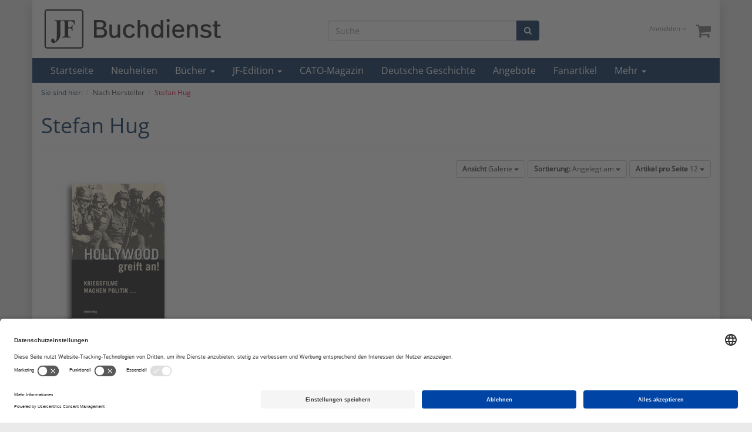

--- FILE ---
content_type: text/html; charset=UTF-8
request_url: https://jf-buchdienst.de/Nach-Autor/Stefan-Hug/?ldtype=grid&_artperpage=12&listorderby=oxinsert&listorder=asc&pgNr=0&cl=manufacturerlist&searchparam=&mnid=atxv2c0iicie8akmld5yrenrcuuvey3w
body_size: 11496
content:
<!DOCTYPE html>
<html lang="de"  class="wf-myriadpro-n7-active wf-myriadpro-i7-active wf-myriadpro-i4-active wf-myriadpro-n4-active wf-myriadpro-n6-active wf-myriadpro-i6-active wf-active">
    <head>

      <!-- Google tag (gtag.js) -->
      <script async src="https://www.googletagmanager.com/gtag/js?id=G-X81SFR40MJ"></script>
      <script>
        window.dataLayer = window.dataLayer || [];
        function gtag(){dataLayer.push(arguments);}
        gtag('js', new Date());

        gtag('config', 'G-X81SFR40MJ');
      </script>

      <!-- End Google tag (gtag.js)-->
      
                        <meta http-equiv="X-UA-Compatible" content="IE=edge"><meta name="viewport" id="Viewport" content="width=device-width, initial-scale=1, maximum-scale=1, minimum-scale=1, user-scalable=no"><meta http-equiv="Content-Type" content="text/html; charset=UTF-8"><title>JF-Buchdienst | Stefan Hug | Aktuelle Bücher zu Politik, Wirtschaft, Wissen und Geschichte</title><meta name="description" content="nach hersteller, stefan hug - Hollywood greift an"><meta data-privacy-proxy-server="https://privacy-proxy-server.usercentrics.eu"><script type="application/javascript" src="https://privacy-proxy.usercentrics.eu/latest/uc-block.bundle.js"></script><script>uc.deactivateBlocking([""]);</script><meta name="keywords" content="nach, hersteller, stefan, hug, seit, 1, weltkrieg, instrumentalisiert, traumfabrik, -, hollywood, greift"><meta property="og:site_name" content="https://jf-buchdienst.de/"><meta property="og:title" content="JF-Buchdienst | Stefan Hug | Aktuelle Bücher zu Politik, Wirtschaft, Wissen und Geschichte"><meta property="og:description" content="nach hersteller, stefan hug - Hollywood greift an"><meta property="og:type" content="website"><meta property="og:image" content="https://jf-buchdienst.de/out/jf_buchdienstv3/img/basket.png"><meta property="og:url" content="https://jf-buchdienst.de/"><link rel="canonical" href="https://jf-buchdienst.de/Nach-Autor/Stefan-Hug/"><!-- iOS Homescreen Icon (version < 4.2)--><link rel="apple-touch-icon-precomposed" media="screen and (resolution: 163dpi)" href="https://jf-buchdienst.de/out/jf_buchdienstv3/img/favicons/favicon_512x512.png" /><!-- iOS Homescreen Icon --><link rel="apple-touch-icon-precomposed" href="https://jf-buchdienst.de/out/jf_buchdienstv3/img/favicons/favicon_512x512.png" /><!-- iPad Homescreen Icon (version < 4.2) --><link rel="apple-touch-icon-precomposed" media="screen and (resolution: 132dpi)" href="https://jf-buchdienst.de/out/jf_buchdienstv3/img/favicons/favicon_512x512.png" /><!-- iPad Homescreen Icon --><link rel="apple-touch-icon-precomposed" sizes="72x72" href="https://jf-buchdienst.de/out/jf_buchdienstv3/img/favicons/favicon_512x512.png" /><!-- iPhone 4 Homescreen Icon (version < 4.2) --><link rel="apple-touch-icon-precomposed" media="screen and (resolution: 326dpi)" href="https://jf-buchdienst.de/out/jf_buchdienstv3/img/favicons/favicon_512x512.png" /><!-- iPhone 4 Homescreen Icon --><link rel="apple-touch-icon-precomposed" sizes="114x114" href="https://jf-buchdienst.de/out/jf_buchdienstv3/img/favicons/favicon_512x512.png" /><!-- new iPad Homescreen Icon and iOS Version > 4.2 --><link rel="apple-touch-icon-precomposed" sizes="144x144" href="https://jf-buchdienst.de/out/jf_buchdienstv3/img/favicons/favicon_512x512.png" /><!-- Windows 8 --><meta name="msapplication-TileColor" content="#D83434"> <!-- Kachel-Farbe --><meta name="msapplication-TileImage" content="https://jf-buchdienst.de/out/jf_buchdienstv3/img/favicons/favicon_512x512.png"><!-- Fluid --><link rel="fluid-icon" href="https://jf-buchdienst.de/out/jf_buchdienstv3/img/favicons/favicon_512x512.png" title="JF-Buchdienst | Stefan Hug | Aktuelle Bücher zu Politik, Wirtschaft, Wissen und Geschichte" /><!-- Shortcut Icons --><link rel="shortcut icon" href="https://jf-buchdienst.de/out/jf_buchdienstv3/img/favicons/favicon.ico?rand=1" type="image/x-icon" /><link rel="icon" href="https://jf-buchdienst.de/out/jf_buchdienstv3/img/favicons/favicon_16x16.png" sizes="16x16" /><link rel="icon" href="https://jf-buchdienst.de/out/jf_buchdienstv3/img/favicons/favicon_32x32.png" sizes="32x32" /><link rel="icon" href="https://jf-buchdienst.de/out/jf_buchdienstv3/img/favicons/favicon_48x48.png" sizes="48x48" /><link rel="icon" href="https://jf-buchdienst.de/out/jf_buchdienstv3/img/favicons/favicon_64x64.png" sizes="64x64" /><link rel="icon" href="https://jf-buchdienst.de/out/jf_buchdienstv3/img/favicons/favicon_128x128.png" sizes="128x128" />

                <link rel="stylesheet" type="text/css" href="https://jf-buchdienst.de/modules/oe/oepaypal/out/src/css/paypal_installment.css?1709822626" />
<link rel="stylesheet" type="text/css" href="https://jf-buchdienst.de/modules/digidesk/dd_menu/out/src/css/style.min.css?1709822572" />
<link rel="stylesheet" type="text/css" href="https://jf-buchdienst.de/out/jf_buchdienstv3/src/css/styles.min.css?1742565814" />


        <!-- HTML5 shim and Respond.js IE8 support of HTML5 elements and media queries -->
        <!--[if lt IE 9]>
        <script src="https://oss.maxcdn.com/libs/html5shiv/3.7.0/html5shiv.js"></script>
        <script src="https://oss.maxcdn.com/libs/respond.js/1.4.2/respond.min.js"></script>
        <![endif]-->



    </head>
  <!-- OXID eShop Community Edition, Version 6, Shopping Cart System (c) OXID eSales AG 2003 - 2026 - https://www.oxid-esales.com -->
    <body class="cl-manufacturerlist" style="background:#eaeaea;">

        

    <div class="container">
            <div class="main-row">
                                        
    
        
    
    <header id="header">

        <div class="container-fluid">

            <div class="header-box">

                <div class="row">
                    <div class="col-xs-5 col-sm-6 col-md-4 logo-col">
                        
                                                                                                                <a href="https://jf-buchdienst.de/startseite/?force_sid=rthmqt4i5sfcqggnqc03ph1qrg" title="JF-Buchdienst">
                                <img src="https://jf-buchdienst.de/out/jf_buchdienstv3/img/jf_kurzlogo_buchdienst_outline_schwarz.svg" alt="JF-Buchdienst" style="width:auto;max-width:90%;height:auto;;margin-top:-20px !important;margin-bottom:-30px !important;">
                                                        </a>
                        
                    </div>
                    <div class="col-xs-7 col-sm-6 col-md-4 col-md-push-4 menus-col">
                        
                            <div class="menu-dropdowns pull-right">
                                
                                                                        
                                
                                
                                                                        
                                

                                
                                                                                                                                                                                        <div class="btn-group service-menu showLogin">
    <button type="button" class="btn dropdown-toggle" data-toggle="dropdown" data-href="https://jf-buchdienst.de/mein-konto/?force_sid=rthmqt4i5sfcqggnqc03ph1qrg">
        
                            Anmelden
                                    


            <i class="fa fa-angle-down hidden-xs"></i>
        
    </button>
    <ul class="dropdown-menu dropdown-menu-right pull-right" role="menu">
        
            <li>
                <div class="row">
                    <div class="col-xs-12 col-sm-5 pull-right">
                        <div class="service-menu-box clearfix">
                            <div class="topPopList">
    
        <span class="lead">Konto</span>
        <div class="flyoutBox">
            <ul id="services" class="list-unstyled">
                
                    <li>
                        <a href="https://jf-buchdienst.de/mein-konto/?force_sid=rthmqt4i5sfcqggnqc03ph1qrg">Mein Konto</a>
                    </li>
                                        <li>
                        <a href="https://jf-buchdienst.de/mein-merkzettel/?force_sid=rthmqt4i5sfcqggnqc03ph1qrg"><span>Mein Merkzettel</span></a>
                                            </li>
                                                                            
            </ul>
        </div>
    
</div>                                                    </div>
                    </div>
                                            <div class="col-xs-12 col-sm-7">
                            <div class="service-menu-box clearfix">
                                    <form class="form" id="login" name="login" action="https://jf-buchdienst.de/index.php?force_sid=rthmqt4i5sfcqggnqc03ph1qrg&amp;" method="post">
        <div id="loginBox" class="loginBox" >
            <input type="hidden" name="stoken" value="4CC3A779" /><input type="hidden" name="sid" value="rthmqt4i5sfcqggnqc03ph1qrg" />
<input type="hidden" name="lang" value="0" />
            <input type="hidden" name="mnid" value="atxv2c0iicie8akmld5yrenrcuuvey3w" />
<input type="hidden" name="listtype" value="manufacturer" />
<input type="hidden" name="ldtype" value="grid" />
<input type="hidden" name="actcontrol" value="manufacturerlist" />
<input type="hidden" name="searchparam" value="" />

            <input type="hidden" name="fnc" value="login_noredirect">
            <input type="hidden" name="cl" value="manufacturerlist">
                        <input type="hidden" name="pgNr" value="0">
            <input type="hidden" name="CustomError" value="loginBoxErrors">
            
            <span class="lead">Anmelden</span>

            <div class="form-group">
                <input id="loginEmail" type="email" name="lgn_usr" value="" class="form-control" placeholder="E-Mail-Adresse">
            </div>

            <div class="form-group">
                <div class="input-group">
                    <input id="loginPasword" type="password" name="lgn_pwd" class="form-control" value="" placeholder="Passwort">
                    <span class="input-group-btn">
                        <a class="forgotPasswordOpener btn btn-default" href="https://jf-buchdienst.de/passwort-vergessen/?force_sid=rthmqt4i5sfcqggnqc03ph1qrg" title="Passwort vergessen?">?</a>
                    </span>
                </div>
            </div>

                            <div class="checkbox">
                    <label>
                        <input type="checkbox" class="checkbox" value="1" name="lgn_cook" id="remember"> Passwort merken
                    </label>
                </div>
            
            <button type="submit" class="btn btn-primary">Anmelden</button>

                            <a class="btn" id="registerLink" role="button" href="https://jf-buchdienst.de/konto-eroeffnen/?force_sid=rthmqt4i5sfcqggnqc03ph1qrg" title="Registrieren">Registrieren</a>
            
            

        </div>
    </form>
                            </div>
                        </div>
                                    </div>
            </li>
        
    </ul>
</div>
                                

                                
                                                                                                                                                                                        <div class="btn-group minibasket-menu">
    <button type="button" class="btn dropdown-toggle" data-toggle="dropdown" data-href="https://jf-buchdienst.de/warenkorb/?force_sid=rthmqt4i5sfcqggnqc03ph1qrg">
        
            <i class="fa fa-shopping-cart fa-2x" aria-hidden="true"></i>
                    
    </button>
    <ul class="dropdown-menu dropdown-menu-right pull-right" role="menu">
        
            <li>
                <div class="row">
                    <div class="col-xs-12 pull-right">
                        <div class="minibasket-menu-box">
                            

            
            <div class="alert alert-info">Der Warenkorb ist leer.</div>
        
    
                        </div>
                    </div>
                </div>
            </li>
        
    </ul>
</div>
                                
                            </div>
                        
                    </div>
                    <div class="col-xs-12 col-sm-12 col-md-4 col-md-pull-3 search-col">
                        
            <form class="form search" role="form" action="https://jf-buchdienst.de/index.php?force_sid=rthmqt4i5sfcqggnqc03ph1qrg&amp;" method="get" name="search">
            <input type="hidden" name="stoken" value="4CC3A779" /><input type="hidden" name="sid" value="rthmqt4i5sfcqggnqc03ph1qrg" />
<input type="hidden" name="lang" value="0" />
            <input type="hidden" name="cl" value="search">

            
                <div class="input-group">
                    
                        <input class="form-control" type="text" id="searchParam" name="searchparam" value="" placeholder="Suche">
                    

                    
                        <span class="input-group-btn">
                            <button type="submit" class="btn btn-primary" title="Suchen">
                                <i class="fa fa-search"></i>
                            </button>
                        </span>
                    
                </div>
            
        </form>
                        </div>
                </div>

            </div>
        </div>



        
            <nav id="mainnavext" class="navbar navbar-default" role="navigation" >
        <div class="dd-menu-wrapper ">

            
                <div class="navbar-header">
                    <button type="button" class="navbar-toggle collapsed" data-toggle="collapse" data-target=".dd-menu">
                                                    <span class="sr-only">Toggle navigation</span>
                            <span class="icon-bar"></span>
                            <span class="icon-bar"></span>
                            <span class="icon-bar"></span>
                                                                    </button><span class="menu-header-span visible-xs-inline">Menü</span>
                                    </div>
            

            
                <div class="collapse navbar-collapse dd-menu" id="navbar-collapse">

                    
                    
                        <ul id="navigationext" class="nav navbar-nav">

                            
                                                                    

                            
        
        <li class="     ">
            <a href="https://jf-buchdienst.de/" target="_self" class=" "  aria-haspopup="true" aria-expanded="false" >
                Startseite            </a>
                    </li>
                                
        
        <li class="    link ">
            <a href="https://jf-buchdienst.de/Neuheiten/" target="_self" class=" "  aria-haspopup="true" aria-expanded="false" >
                Neuheiten            </a>
                    </li>
                                
        
                                            
                                
                
            
        
        <li class="dropdown dd-tree-dropdown     ">
            <a href="https://jf-buchdienst.de/Buecher/Politik/" target="_self" class="dropdown-toggle " data-toggle="dropdown" aria-haspopup="true" aria-expanded="false" >
                Bücher <span class="caret"></span>            </a>
                                                                            

    <ul class="dropdown-menu dd-nav-tree" role="menu"  >

                                                
                                        
            <li class="dropdown dd-nav-tree-dropdown" >
                <a href="https://jf-buchdienst.de/Buecher/Politik-und-Gesellschaft/" class=" dropdown-toggle  " target="_self" data-toggle="dropdown" aria-haspopup="true" aria-expanded="false" >Politik und Gesellschaft</a>
                                        

    <ul class="dropdown-menu dd-nav-tree dd-nav-tree-sub" role="menu"  >

                                                
                                        
            <li class="" >
                <a href="https://jf-buchdienst.de/Buecher/Politik-und-Gesellschaft/Energie-und-Klima/" class=" " target="_self"  aria-haspopup="true" aria-expanded="false" >Energie und Klima</a>
                            </li>
                                                
                                        
            <li class="" >
                <a href="https://jf-buchdienst.de/Buecher/Politik-und-Gesellschaft/Innen-und-Sozialpolitik/" class=" " target="_self"  aria-haspopup="true" aria-expanded="false" >Innen- und Sozialpolitik</a>
                            </li>
                                                
                                        
            <li class="" >
                <a href="https://jf-buchdienst.de/Buecher/Politik-und-Gesellschaft/Gesellschaft-und-Zusammenleben/" class=" " target="_self"  aria-haspopup="true" aria-expanded="false" >Gesellschaft und Zusammenleben</a>
                            </li>
            </ul>

                            </li>
                                                
                                        
            <li class="" >
                <a href="https://jf-buchdienst.de/Buecher/Politik/" class=" " target="_self"  aria-haspopup="true" aria-expanded="false" >Politik</a>
                            </li>
                                                
                                        
            <li class="" >
                <a href="https://jf-buchdienst.de/Buecher/Wirtschaft/" class=" " target="_self"  aria-haspopup="true" aria-expanded="false" >Wirtschaft</a>
                            </li>
                                                
                                        
            <li class="dropdown dd-nav-tree-dropdown" >
                <a href="https://jf-buchdienst.de/Buecher/Geschichte/" class=" dropdown-toggle  " target="_self" data-toggle="dropdown" aria-haspopup="true" aria-expanded="false" >Geschichte</a>
                                        

    <ul class="dropdown-menu dd-nav-tree dd-nav-tree-sub" role="menu"  >

                                                
                                        
            <li class="" >
                <a href="https://jf-buchdienst.de/Buecher/Geschichte/Fruehgeschichte-Altertum-Mittelalter/" class=" " target="_self"  aria-haspopup="true" aria-expanded="false" >Frühgeschichte, Altertum, Mittelalter</a>
                            </li>
                                                
                                        
            <li class="" >
                <a href="https://jf-buchdienst.de/Buecher/Geschichte/von-Luther-zu-Bismarck/" class=" " target="_self"  aria-haspopup="true" aria-expanded="false" >von Luther zu Bismarck</a>
                            </li>
                                                
                                        
            <li class="" >
                <a href="https://jf-buchdienst.de/Buecher/Geschichte/Kaiserreich-und-Weimarer-Republik/" class=" " target="_self"  aria-haspopup="true" aria-expanded="false" >Kaiserreich und Weimarer Republik</a>
                            </li>
                                                
                                        
            <li class="" >
                <a href="https://jf-buchdienst.de/Buecher/Geschichte/Drittes-Reich-und-Zweiter-Weltkrieg/" class=" " target="_self"  aria-haspopup="true" aria-expanded="false" >Drittes Reich und Zweiter Weltkrieg</a>
                            </li>
                                                
                                        
            <li class="" >
                <a href="https://jf-buchdienst.de/Buecher/Geschichte/Ost-und-West/" class=" " target="_self"  aria-haspopup="true" aria-expanded="false" >Ost und West</a>
                            </li>
            </ul>

                            </li>
                                                
                                        
            <li class="dropdown dd-nav-tree-dropdown" >
                <a href="https://jf-buchdienst.de/Buecher/Zeitgeschichte/" class=" dropdown-toggle  " target="_self" data-toggle="dropdown" aria-haspopup="true" aria-expanded="false" >Zeitgeschichte</a>
                                        

    <ul class="dropdown-menu dd-nav-tree dd-nav-tree-sub" role="menu"  >

                                                
                                        
            <li class="" >
                <a href="https://jf-buchdienst.de/Buecher/Zeitgeschichte/Widerstand/" class=" " target="_self"  aria-haspopup="true" aria-expanded="false" >Widerstand</a>
                            </li>
                                                
                                        
            <li class="" >
                <a href="https://jf-buchdienst.de/Buecher/Zeitgeschichte/Biographien-Berichte/" class=" " target="_self"  aria-haspopup="true" aria-expanded="false" >Biographien &amp; Berichte</a>
                            </li>
                                                
                                        
            <li class="" >
                <a href="https://jf-buchdienst.de/Buecher/Zeitgeschichte/DDR/" class=" " target="_self"  aria-haspopup="true" aria-expanded="false" >DDR</a>
                            </li>
                                                
                                        
            <li class="" >
                <a href="https://jf-buchdienst.de/Buecher/Zeitgeschichte/Zweiter-Weltkrieg/" class=" " target="_self"  aria-haspopup="true" aria-expanded="false" >Zweiter Weltkrieg</a>
                            </li>
                                                
                                        
            <li class="" >
                <a href="https://jf-buchdienst.de/Buecher/Zeitgeschichte/Zwischenkriegszeit/" class=" " target="_self"  aria-haspopup="true" aria-expanded="false" >Zwischenkriegszeit</a>
                            </li>
                                                
                                        
            <li class="" >
                <a href="https://jf-buchdienst.de/Buecher/Zeitgeschichte/Drittes-Reich/" class=" " target="_self"  aria-haspopup="true" aria-expanded="false" >Drittes Reich</a>
                            </li>
                                                
                                        
            <li class="" >
                <a href="https://jf-buchdienst.de/Buecher/Zeitgeschichte/Flucht-Vertreibung/" class=" " target="_self"  aria-haspopup="true" aria-expanded="false" >Flucht &amp; Vertreibung</a>
                            </li>
                                                
                                        
            <li class="" >
                <a href="https://jf-buchdienst.de/Buecher/Zeitgeschichte/Kriegsende-Nachkriegszeit/" class=" " target="_self"  aria-haspopup="true" aria-expanded="false" >Kriegsende &amp; Nachkriegszeit</a>
                            </li>
                                                
                                        
            <li class="" >
                <a href="https://jf-buchdienst.de/Buecher/Zeitgeschichte/Totalitarismus-Kommunismus/" class=" " target="_self"  aria-haspopup="true" aria-expanded="false" >Totalitarismus &amp; Kommunismus</a>
                            </li>
            </ul>

                            </li>
                                                
                                        
            <li class="" >
                <a href="https://jf-buchdienst.de/Buecher/Kultur/" class=" " target="_self"  aria-haspopup="true" aria-expanded="false" >Kultur</a>
                            </li>
                                                
                                        
            <li class="" >
                <a href="https://jf-buchdienst.de/Buecher/Wissen/" class=" " target="_self"  aria-haspopup="true" aria-expanded="false" >Wissen</a>
                            </li>
                                                
                                        
            <li class="" >
                <a href="https://jf-buchdienst.de/Buecher/Religion/" class=" " target="_self"  aria-haspopup="true" aria-expanded="false" >Religion</a>
                            </li>
                                                
                                        
            <li class="" >
                <a href="https://jf-buchdienst.de/Buecher/Philosophie/" class=" " target="_self"  aria-haspopup="true" aria-expanded="false" >Philosophie</a>
                            </li>
                                                
                                        
            <li class="dropdown dd-nav-tree-dropdown" >
                <a href="https://jf-buchdienst.de/Buecher/Romane/" class=" dropdown-toggle  " target="_self" data-toggle="dropdown" aria-haspopup="true" aria-expanded="false" >Romane</a>
                                        

    <ul class="dropdown-menu dd-nav-tree dd-nav-tree-sub" role="menu"  >

                                                
                                        
            <li class="" >
                <a href="https://jf-buchdienst.de/Buecher/Romane/Schoene-Bibliothek/" class=" " target="_self"  aria-haspopup="true" aria-expanded="false" >Schöne Bibliothek</a>
                            </li>
                                                
                                        
            <li class="" >
                <a href="https://jf-buchdienst.de/Buecher/Romane/Schmuckausgaben/" class=" " target="_self"  aria-haspopup="true" aria-expanded="false" >Schmuckausgaben</a>
                            </li>
            </ul>

                            </li>
                                                
                                        
            <li class="dropdown dd-nav-tree-dropdown" >
                <a href="https://jf-buchdienst.de/Buecher/Kinder-Jugendbuecher/" class=" dropdown-toggle  " target="_self" data-toggle="dropdown" aria-haspopup="true" aria-expanded="false" >Kinder &amp; Jugendbücher</a>
                                        

    <ul class="dropdown-menu dd-nav-tree dd-nav-tree-sub" role="menu"  >

                                                
                                        
            <li class="" >
                <a href="https://jf-buchdienst.de/Buecher/Kinder-Jugendbuecher/fuer-Weihnachten/" class=" " target="_self"  aria-haspopup="true" aria-expanded="false" >für Weihnachten</a>
                            </li>
                                                
                                        
            <li class="" >
                <a href="https://jf-buchdienst.de/Buecher/Kinder-Jugendbuecher/Kleinkindbuch-2-6-Jahre/" class=" " target="_self"  aria-haspopup="true" aria-expanded="false" >Kleinkindbuch 2 - 6 Jahre</a>
                            </li>
                                                
                                        
            <li class="" >
                <a href="https://jf-buchdienst.de/Buecher/Kinder-Jugendbuecher/Kinderbuch-6-12-Jahre/" class=" " target="_self"  aria-haspopup="true" aria-expanded="false" >Kinderbuch 6 - 12 Jahre</a>
                            </li>
                                                
                                        
            <li class="" >
                <a href="https://jf-buchdienst.de/Buecher/Kinder-Jugendbuecher/Jugendbuch-12-16-Jahre/" class=" " target="_self"  aria-haspopup="true" aria-expanded="false" >Jugendbuch 12 - 16 Jahre</a>
                            </li>
                                                
                                        
            <li class="" >
                <a href="https://jf-buchdienst.de/Buecher/Kinder-Jugendbuecher/Natur-Abenteuer/" class=" " target="_self"  aria-haspopup="true" aria-expanded="false" >Natur / Abenteuer</a>
                            </li>
                                                
                                        
            <li class="" >
                <a href="https://jf-buchdienst.de/Buecher/Kinder-Jugendbuecher/Basteln-Kreatives/" class=" " target="_self"  aria-haspopup="true" aria-expanded="false" >Basteln / Kreatives</a>
                            </li>
                                                
                                        
            <li class="" >
                <a href="https://jf-buchdienst.de/Buecher/Kinder-Jugendbuecher/Klassiker-Nostalgie/" class=" " target="_self"  aria-haspopup="true" aria-expanded="false" >Klassiker / Nostalgie</a>
                            </li>
                                                
                                        
            <li class="" >
                <a href="https://jf-buchdienst.de/Buecher/Kinder-Jugendbuecher/Christliche-Kinderbuecher/" class=" " target="_self"  aria-haspopup="true" aria-expanded="false" >Christliche Kinderbücher</a>
                            </li>
                                                
                                        
            <li class="dropdown dd-nav-tree-dropdown" >
                <a href="https://jf-buchdienst.de/Buecher/Kinder-Jugendbuecher/Graphic-Novel/" class=" dropdown-toggle  " target="_self" data-toggle="dropdown" aria-haspopup="true" aria-expanded="false" >Graphic Novel</a>
                                        

    <ul class="dropdown-menu dd-nav-tree dd-nav-tree-sub" role="menu"  >

                                                
                                        
            <li class="" >
                <a href="https://jf-buchdienst.de/Buecher/Kinder-Jugendbuecher/Graphic-Novel/Mythen-der-Antike/" class=" " target="_self"  aria-haspopup="true" aria-expanded="false" >Mythen der Antike</a>
                            </li>
            </ul>

                            </li>
            </ul>

                            </li>
                                                
                                        
            <li class="" >
                <a href="https://jf-buchdienst.de/Buecher/Poesie/" class=" " target="_self"  aria-haspopup="true" aria-expanded="false" >Poesie</a>
                            </li>
                                                
                                        
            <li class="" >
                <a href="https://jf-buchdienst.de/Buecher/Erzaehlungen/" class=" " target="_self"  aria-haspopup="true" aria-expanded="false" >Erzählungen</a>
                            </li>
                                                
                                        
            <li class="" >
                <a href="https://jf-buchdienst.de/Buecher/Biographien/" class=" " target="_self"  aria-haspopup="true" aria-expanded="false" >Biographien</a>
                            </li>
                                                
                                        
            <li class="" >
                <a href="https://jf-buchdienst.de/Buecher/Freizeit/" class=" " target="_self"  aria-haspopup="true" aria-expanded="false" >Freizeit</a>
                            </li>
                                                
                                        
            <li class="" >
                <a href="https://jf-buchdienst.de/Buecher/Klassiker/" class=" " target="_self"  aria-haspopup="true" aria-expanded="false" >Klassiker</a>
                            </li>
            </ul>

                                    
                    </li>
                                
        
                                            
                                
                
            
        
        <li class="dropdown dd-tree-dropdown     ">
            <a href="https://jf-buchdienst.de/JF-Edition/" target="_self" class="dropdown-toggle " data-toggle="dropdown" aria-haspopup="true" aria-expanded="false" >
                JF-Edition <span class="caret"></span>            </a>
                                                                            

    <ul class="dropdown-menu dd-nav-tree" role="menu"  >

                                                
                                        
            <li class="" >
                <a href="https://jf-buchdienst.de/JF-Edition/Karlheinz-Weissmann/" class=" " target="_self"  aria-haspopup="true" aria-expanded="false" >Karlheinz Weißmann</a>
                            </li>
                                                
                                        
            <li class="" >
                <a href="https://jf-buchdienst.de/JF-Edition/Dieter-Stein/" class=" " target="_self"  aria-haspopup="true" aria-expanded="false" >Dieter Stein</a>
                            </li>
                                                
                                        
            <li class="" >
                <a href="https://jf-buchdienst.de/JF-Edition/Alain-de-Benoist/" class=" " target="_self"  aria-haspopup="true" aria-expanded="false" >Alain de Benoist</a>
                            </li>
                                                
                                        
            <li class="" >
                <a href="https://jf-buchdienst.de/JF-Edition/Guenter-Zehm/" class=" " target="_self"  aria-haspopup="true" aria-expanded="false" >Günter Zehm</a>
                            </li>
                                                
                                        
            <li class="" >
                <a href="https://jf-buchdienst.de/JF-Edition/Thorsten-Hinz/" class=" " target="_self"  aria-haspopup="true" aria-expanded="false" >Thorsten Hinz</a>
                            </li>
                                                
                                        
            <li class="" >
                <a href="https://jf-buchdienst.de/JF-Edition/Wolfgang-Venohr/" class=" " target="_self"  aria-haspopup="true" aria-expanded="false" >Wolfgang Venohr</a>
                            </li>
                                                
                                        
            <li class="" >
                <a href="https://jf-buchdienst.de/JF-Edition/Felix-Krautkraemer/" class=" " target="_self"  aria-haspopup="true" aria-expanded="false" >Felix Krautkrämer</a>
                            </li>
            </ul>

                                    
                    </li>
                                
        
        <li class="     ">
            <a href="https://jf-buchdienst.de/CATO-Magazin/" target="_self" class=" "  aria-haspopup="true" aria-expanded="false" >
                CATO-Magazin            </a>
                    </li>
                                
        
        <li class="     ">
            <a href="https://jf-buchdienst.de/Deutsche-Geschichte/" target="_self" class=" "  aria-haspopup="true" aria-expanded="false" >
                Deutsche Geschichte            </a>
                    </li>
                                
        
        <li class="    sale ">
            <a href="https://jf-buchdienst.de/Angebote/" target="_self" class=" "  aria-haspopup="true" aria-expanded="false" >
                Angebote            </a>
                    </li>
                                
        
        <li class="     ">
            <a href="https://jf-buchdienst.de/Fanartikel/" target="_self" class=" "  aria-haspopup="true" aria-expanded="false" >
                Fanartikel            </a>
                    </li>
                                
        
        <li class="     ">
            <a href="https://jf-buchdienst.de/Hoerbuecher/" target="_self" class=" "  aria-haspopup="true" aria-expanded="false" >
                Hörbücher            </a>
                    </li>
                                
        
        <li class="     ">
            <a href="https://jf-buchdienst.de/Filme/" target="_self" class=" "  aria-haspopup="true" aria-expanded="false" >
                Filme            </a>
                    </li>
    
                                                                    <li class="dropdown dd-tree-dropdown moreLinks" style="display: none;">
                                        <a href="javascript:void(null)" class="dropdown-toggle" data-toggle="dropdown" aria-haspopup="true" aria-expanded="false">
                                            Mehr <span class="caret"></span>
                                        </a>
                                        <ul class="dropdown-menu dd-nav-tree" role="menu"></ul>
                                    </li>
                                                            

                        </ul>
                    

                    
                </div>
            

        </div>
    </nav>

            
        
    
    

        

    </header>




    

    
    <div id="wrapper" >

        <div class="container-fluid">

            <div class="underdog">

                <div class="row">

                    
                </div>

                <div class="content-box">

                                            
                            
    <div class="row"><div class="col-xs-12"><ol id="breadcrumb" class="breadcrumb" itemscope itemtype="http://schema.org/BreadcrumbList"><li class="text-muted">Sie sind hier:</li><li itemprop="itemListElement" itemscope itemtype="http://schema.org/ListItem"><a href="https://jf-buchdienst.de/Nach-Autor/?force_sid=rthmqt4i5sfcqggnqc03ph1qrg" title="Nach Hersteller" itemprop="item"><span itemprop="name">Nach Hersteller</span></a><meta itemprop="position" content="1" /></li><li itemprop="itemListElement" itemscope itemtype="http://schema.org/ListItem" class="active"><a href="https://jf-buchdienst.de/Nach-Autor/Stefan-Hug/?force_sid=rthmqt4i5sfcqggnqc03ph1qrg" title="Stefan Hug" itemprop="item"><span itemprop="name">Stefan Hug</span></a><meta itemprop="position" content="2" /></li></ol></div></div>
                        
                    
                        

                    <div class="row">
                        
                        <div class="col-xs-12 ">

                            <div id="content">
                                
                                    
                                                                                
        
        <div class="page-header">
                        <h1>
                Stefan Hug
                            </h1>
        </div>

                
        


            

        
    
        





    
                            
                <div class="listRefine">
                    <div class="refineParams row clear">
    <div class="col-xs-12 pagination-options">
                                    <div class="pull-left">
                            
                                </div>
                    
                    <div class="pull-right options">
                                            
    <div class="btn-group hidden-xs">
        <button type="button" class="btn btn-default btn-sm dropdown-toggle" data-toggle="dropdown">
            <strong>Ansicht</strong> Galerie <span class="caret"></span>
        </button>
        <ul class="dropdown-menu" role="menu">
            <li><a href="https://jf-buchdienst.de/Nach-Autor/Stefan-Hug/?force_sid=rthmqt4i5sfcqggnqc03ph1qrg&amp;ldtype=infogrid&amp;_artperpage=12&amp;pgNr=0&amp;?force_sid=rthmqt4i5sfcqggnqc03ph1qrg&amp;cl=manufacturerlist&amp;searchparam=&amp;mnid=atxv2c0iicie8akmld5yrenrcuuvey3w" >Galerie zweispaltig</a></li>
            <li><a href="https://jf-buchdienst.de/Nach-Autor/Stefan-Hug/?force_sid=rthmqt4i5sfcqggnqc03ph1qrg&amp;ldtype=grid&amp;_artperpage=12&amp;pgNr=0&amp;?force_sid=rthmqt4i5sfcqggnqc03ph1qrg&amp;cl=manufacturerlist&amp;searchparam=&amp;mnid=atxv2c0iicie8akmld5yrenrcuuvey3w" class="selected" >Galerie</a></li>
            <li><a href="https://jf-buchdienst.de/Nach-Autor/Stefan-Hug/?force_sid=rthmqt4i5sfcqggnqc03ph1qrg&amp;ldtype=line&amp;_artperpage=12&amp;pgNr=0&amp;?force_sid=rthmqt4i5sfcqggnqc03ph1qrg&amp;cl=manufacturerlist&amp;searchparam=&amp;mnid=atxv2c0iicie8akmld5yrenrcuuvey3w" >Liste</a></li>
        </ul>
    </div>
                    
                                            
                                            
        <div class="btn-group">
            <button type="button" class="btn btn-default btn-sm dropdown-toggle" data-toggle="dropdown">
                <strong>Sortierung:</strong>
                                    Angelegt am
                                <span class="caret"></span>
            </button>
            <ul class="dropdown-menu" role="menu">
                                    <li class="desc">
                        <a href="https://jf-buchdienst.de/Nach-Autor/Stefan-Hug/?force_sid=rthmqt4i5sfcqggnqc03ph1qrg&amp;ldtype=grid&amp;_artperpage=12&amp;listorderby=oxtitle&amp;listorder=desc&amp;pgNr=0&amp;?force_sid=rthmqt4i5sfcqggnqc03ph1qrg&amp;cl=manufacturerlist&amp;searchparam=&amp;mnid=atxv2c0iicie8akmld5yrenrcuuvey3w" title="Titel absteigend">
                            <i class="fa fa-caret-down"></i> Titel
                        </a>
                    </li>
                    <li class="asc">
                        <a href="https://jf-buchdienst.de/Nach-Autor/Stefan-Hug/?force_sid=rthmqt4i5sfcqggnqc03ph1qrg&amp;ldtype=grid&amp;_artperpage=12&amp;listorderby=oxtitle&amp;listorder=asc&amp;pgNr=0&amp;?force_sid=rthmqt4i5sfcqggnqc03ph1qrg&amp;cl=manufacturerlist&amp;searchparam=&amp;mnid=atxv2c0iicie8akmld5yrenrcuuvey3w" title="Titel aufsteigend">
                            <i class="fa fa-caret-up"></i> Titel
                        </a>
                    </li>
                                    <li class="desc">
                        <a href="https://jf-buchdienst.de/Nach-Autor/Stefan-Hug/?force_sid=rthmqt4i5sfcqggnqc03ph1qrg&amp;ldtype=grid&amp;_artperpage=12&amp;listorderby=oxprice&amp;listorder=desc&amp;pgNr=0&amp;?force_sid=rthmqt4i5sfcqggnqc03ph1qrg&amp;cl=manufacturerlist&amp;searchparam=&amp;mnid=atxv2c0iicie8akmld5yrenrcuuvey3w" title="Preis absteigend">
                            <i class="fa fa-caret-down"></i> Preis
                        </a>
                    </li>
                    <li class="asc">
                        <a href="https://jf-buchdienst.de/Nach-Autor/Stefan-Hug/?force_sid=rthmqt4i5sfcqggnqc03ph1qrg&amp;ldtype=grid&amp;_artperpage=12&amp;listorderby=oxprice&amp;listorder=asc&amp;pgNr=0&amp;?force_sid=rthmqt4i5sfcqggnqc03ph1qrg&amp;cl=manufacturerlist&amp;searchparam=&amp;mnid=atxv2c0iicie8akmld5yrenrcuuvey3w" title="Preis aufsteigend">
                            <i class="fa fa-caret-up"></i> Preis
                        </a>
                    </li>
                                    <li class="desc">
                        <a href="https://jf-buchdienst.de/Nach-Autor/Stefan-Hug/?force_sid=rthmqt4i5sfcqggnqc03ph1qrg&amp;ldtype=grid&amp;_artperpage=12&amp;listorderby=oxinsert&amp;listorder=desc&amp;pgNr=0&amp;?force_sid=rthmqt4i5sfcqggnqc03ph1qrg&amp;cl=manufacturerlist&amp;searchparam=&amp;mnid=atxv2c0iicie8akmld5yrenrcuuvey3w" title="Angelegt am absteigend">
                            <i class="fa fa-caret-down"></i> Angelegt am
                        </a>
                    </li>
                    <li class="asc active">
                        <a href="https://jf-buchdienst.de/Nach-Autor/Stefan-Hug/?force_sid=rthmqt4i5sfcqggnqc03ph1qrg&amp;ldtype=grid&amp;_artperpage=12&amp;listorderby=oxinsert&amp;listorder=asc&amp;pgNr=0&amp;?force_sid=rthmqt4i5sfcqggnqc03ph1qrg&amp;cl=manufacturerlist&amp;searchparam=&amp;mnid=atxv2c0iicie8akmld5yrenrcuuvey3w" title="Angelegt am aufsteigend">
                            <i class="fa fa-caret-up"></i> Angelegt am
                        </a>
                    </li>
                            </ul>
        </div>
                        
                                            
<div class="btn-group">
    <button type="button" class="btn btn-default btn-sm dropdown-toggle" data-toggle="dropdown">
        <strong>Artikel pro Seite</strong>
                    12
                <span class="caret"></span>
    </button>
    <ul class="dropdown-menu" role="menu">
                    <li>
                <a href="https://jf-buchdienst.de/Nach-Autor/Stefan-Hug/?force_sid=rthmqt4i5sfcqggnqc03ph1qrg&amp;ldtype=grid&amp;_artperpage=12&amp;pgNr=0&amp;?force_sid=rthmqt4i5sfcqggnqc03ph1qrg&amp;cl=manufacturerlist&amp;searchparam=&amp;mnid=atxv2c0iicie8akmld5yrenrcuuvey3w"  class="selected">12</a>
            </li>
                    <li>
                <a href="https://jf-buchdienst.de/Nach-Autor/Stefan-Hug/?force_sid=rthmqt4i5sfcqggnqc03ph1qrg&amp;ldtype=grid&amp;_artperpage=24&amp;pgNr=0&amp;?force_sid=rthmqt4i5sfcqggnqc03ph1qrg&amp;cl=manufacturerlist&amp;searchparam=&amp;mnid=atxv2c0iicie8akmld5yrenrcuuvey3w" >24</a>
            </li>
                    <li>
                <a href="https://jf-buchdienst.de/Nach-Autor/Stefan-Hug/?force_sid=rthmqt4i5sfcqggnqc03ph1qrg&amp;ldtype=grid&amp;_artperpage=48&amp;pgNr=0&amp;?force_sid=rthmqt4i5sfcqggnqc03ph1qrg&amp;cl=manufacturerlist&amp;searchparam=&amp;mnid=atxv2c0iicie8akmld5yrenrcuuvey3w" >48</a>
            </li>
            </ul>
</div>                                </div>
                <div class="clearfix"></div>
    </div>
</div>

    
		                </div>
            

                        
                
    
    
    
<div class="boxwrapper" id="boxwrapper_productList">
    
                    

        <div class="list-container" id="productList">
                            
                
                                    <div class="row gridView newItems">
                
                <div class="productData col-xs-12 col-sm-6 col-md-3 productBox">
                    <form name="tobasketproductList_1" action="https://jf-buchdienst.de/index.php?force_sid=rthmqt4i5sfcqggnqc03ph1qrg&amp;" method="post">
        <div class="hidden">
            <input type="hidden" name="mnid" value="atxv2c0iicie8akmld5yrenrcuuvey3w" />
<input type="hidden" name="listtype" value="manufacturer" />
<input type="hidden" name="ldtype" value="grid" />
<input type="hidden" name="actcontrol" value="manufacturerlist" />
<input type="hidden" name="searchparam" value="" />

            <input type="hidden" name="stoken" value="4CC3A779" /><input type="hidden" name="sid" value="rthmqt4i5sfcqggnqc03ph1qrg" />
<input type="hidden" name="lang" value="0" />
            <input type="hidden" name="pgNr" value="0">
                                                    <input type="hidden" name="cl" value="manufacturerlist">
                                                    <input type="hidden" name="fnc" value="tobasket">
                                <input type="hidden" name="aid" value="art086myqdxby5nd7pu2w5ov3wslc4v9">
                                    <input type="hidden" name="anid" value="art086myqdxby5nd7pu2w5ov3wslc4v9">
                                <input type="hidden" name="am" value="1">
                                </div>

        
        <div class="picture text-center">
            <a href="https://jf-buchdienst.de/Nach-Autor/Stefan-Hug/Hollywood-greift-an.html?force_sid=rthmqt4i5sfcqggnqc03ph1qrg" title="Hollywood greift an ">
                <img src="https://jf-buchdienst.de/out/jf_buchdienstv3/img/spinner.gif" data-src="https://jf-buchdienst.de/out/pictures/generated/product/1/390_245_100/90536.jpg" alt="Hollywood greift an " class="img-responsive">
            </a>
        </div>
        

        <div class="listDetails text-center manufacturer">
                                <span><a href="https://jf-buchdienst.de/Nach-Autor/Stefan-Hug/?force_sid=rthmqt4i5sfcqggnqc03ph1qrg">Stefan Hug</a></span>
                  </div>
        <div class="listDetails text-center">
            
                <div class="title">
                    <a id="productList_1" href="https://jf-buchdienst.de/Nach-Autor/Stefan-Hug/Hollywood-greift-an.html?force_sid=rthmqt4i5sfcqggnqc03ph1qrg" class="title" title="Hollywood greift an ">
                        <span>Hollywood greift an </span>
                    </a>
                </div>
            

            <div class="price text-center">
                <div class="content">
                    
                                                                                                            
                            
                            
                                                                    <span class="lead text-nowrap">
                                                                                                                                    5,00
                                                                                                                            €
                                                                                     *                                                                            </span>
                                                            
                                                                        
                </div>
            </div>
            
                <div class="actions text-center">
                    <div class="btn-group">
                                                                                    <button type="submit" class="btn btn-default hasTooltip" data-placement="bottom" title="In den Warenkorb" data-container="body">
                                    <i class="fa fa-shopping-cart"></i>
                                </button>
                                                        <a class="btn btn-primary" href="https://jf-buchdienst.de/Nach-Autor/Stefan-Hug/Hollywood-greift-an.html?force_sid=rthmqt4i5sfcqggnqc03ph1qrg" >Details zum Titel</a>
                                            </div>
                </div>
            
        </div>
    </form>

                </div>

                                    </div>
                
                            
                        
        </div>
    </div>            
            
                <div class="refineParams row clear bottomParams">
    <div class="col-xs-12 pagination-options">
                                    
                        
                <div class="clearfix"></div>
    </div>
</div>

            
                    
    

                                                                    
                            </div>

                        </div>

                                            </div>

                </div>

            </div>

        </div>

    </div>

    
            

    
	<div id="payment" style="text-align: center;padding-bottom: 10px;padding-top: 16px;background-color: #002957; border-top: 2px solid #E7E7E7;">
    <div class="test" style="text-transform: uppercase;font-weight: 400;font-size: 18px;color:#fff;"></div>
    <div class="row">
      <div class="col-xs-12 col-md-4">
        <div class="payment-box">
          <div class="invoice"><img class="invoice-img" src="/out/pictures/promo/rechnungtxt.svg" /></div>
        </div>
      </div>
      <div class="col-xs-12 col-md-4">
        <div class="payment-box">
          <div class="sepa"><img class="sepa-img" src="/out/pictures/promo/lastschriftlogo-qf_rgb.svg" /></div>
        </div>
      </div>
      <div class="col-xs-12 col-md-4">
        <div class="payment-box">
          <div class="paypal"><img class="paypal-img" src="/out/pictures/promo/de-pp-logo-200px.png" /></div>
        </div>
      </div>
    </div>
  </div>

    <footer id="footer">
        <div class="container-fluid">
            <div class="row">
                <div class="col-xs-12 col-md-8">
                    <div class="row">
                        <div class="footer-left-part">
                            
                                <section class="col-xs-12 col-sm-4 footer-box footer-box-service" style="text-align:center;">
                                    <div class="h4 footer-box-title">Service</div>
                                    <div class="footer-box-content">
                                        
                                            <ul class="services list-unstyled">
        
            <li><a href="https://jf-buchdienst.de/kontakt/?force_sid=rthmqt4i5sfcqggnqc03ph1qrg">Kontakt</a></li>
                                                            
                <li>
                    <a href="https://jf-buchdienst.de/warenkorb/?force_sid=rthmqt4i5sfcqggnqc03ph1qrg">
                        Warenkorb
                    </a>
                                    </li>
            
                        <li><a href="https://jf-buchdienst.de/mein-konto/?force_sid=rthmqt4i5sfcqggnqc03ph1qrg">Konto</a></li>
            <li>
                <a href="https://jf-buchdienst.de/mein-merkzettel/?force_sid=rthmqt4i5sfcqggnqc03ph1qrg">
                    Merkzettel
                </a>
                            </li>
                                
    </ul>
                                        
                                    </div>
                                </section>
                            
                            
                                <section class="col-xs-12 col-sm-4 footer-box footer-box-information" style="text-align:center;">
                                    <div class="h4 footer-box-title">Informationen</div>
                                    <div class="footer-box-content">
                                        
                                            <ul class="information list-unstyled">
                    <li><a href="https://jf-buchdienst.de/Impressum/?force_sid=rthmqt4i5sfcqggnqc03ph1qrg">Impressum</a></li>
                            <li><a href="https://jf-buchdienst.de/AGB/?force_sid=rthmqt4i5sfcqggnqc03ph1qrg">AGB</a></li>
                            <li><a href="https://jf-buchdienst.de/Datenschutz/?force_sid=rthmqt4i5sfcqggnqc03ph1qrg">Datenschutz</a></li>
                            <li><a href="https://jf-buchdienst.de/Versand-und-Kosten/?force_sid=rthmqt4i5sfcqggnqc03ph1qrg">Versand und Kosten</a></li>
                            <li><a href="https://jf-buchdienst.de/Widerrufsrecht/?force_sid=rthmqt4i5sfcqggnqc03ph1qrg">Widerrufsrecht</a></li>
                            <li><a href="https://jf-buchdienst.de/Wie-bestellen/?force_sid=rthmqt4i5sfcqggnqc03ph1qrg">Wie bestellen?</a></li>
                                    <li><a href="https://jf-buchdienst.de/newsletter/?force_sid=rthmqt4i5sfcqggnqc03ph1qrg">Newsletter</a></li>
                    </ul>
                                        
                                    </div>
                                </section>
                            
                                                                                            
                                    <section class="col-xs-12 col-sm-4 footer-box footer-box-categories" style="text-align:center;">
                                        <div class="h4 footer-box-title">Kategorien</div>
                                        <div class="footer-box-content">
                                            
                                                <ul class="categories list-unstyled">
                                                                                                <li><a href="https://jf-buchdienst.de/Ertraege-aus-der-Bibliothek-des-Konservatismus/?force_sid=rthmqt4i5sfcqggnqc03ph1qrg" >Erträge aus der Bibliothek des Konservatismus </a></li>
                                                                                                                                            <li><a href="https://jf-buchdienst.de/Interviews-mit-Autoren/?force_sid=rthmqt4i5sfcqggnqc03ph1qrg" >Interviews mit Autoren </a></li>
                                                                                                                <li><a href="https://jf-buchdienst.de/Neuheiten/?force_sid=rthmqt4i5sfcqggnqc03ph1qrg" >Neuheiten </a></li>
                                                                                                                                                                                                    <li><a href="https://jf-buchdienst.de/Buecher/Politik/?force_sid=rthmqt4i5sfcqggnqc03ph1qrg" >Bücher </a></li>
                                                                                                                <li><a href="https://jf-buchdienst.de/JF-Edition/?force_sid=rthmqt4i5sfcqggnqc03ph1qrg" >JF Edition </a></li>
                                                                                    <li><a href="https://jf-buchdienst.de/CATO-Magazin/?force_sid=rthmqt4i5sfcqggnqc03ph1qrg" >CATO Magazin </a></li>
                                                                                    <li><a href="https://jf-buchdienst.de/Deutsche-Geschichte/?force_sid=rthmqt4i5sfcqggnqc03ph1qrg" >Deutsche Geschichte </a></li>
                                                                                    <li><a href="https://jf-buchdienst.de/Angebote/?force_sid=rthmqt4i5sfcqggnqc03ph1qrg" >Angebote </a></li>
                                                                                    <li><a href="https://jf-buchdienst.de/Fanartikel/?force_sid=rthmqt4i5sfcqggnqc03ph1qrg" >Fanartikel </a></li>
                                                                                    <li><a href="https://jf-buchdienst.de/Hoerbuecher/?force_sid=rthmqt4i5sfcqggnqc03ph1qrg" >Hörbücher </a></li>
                                                                                    <li><a href="https://jf-buchdienst.de/Filme/?force_sid=rthmqt4i5sfcqggnqc03ph1qrg" >Filme </a></li>
                                    </ul>
    

                                            
                                        </div>
                                    </section>
                                
                                                    </div>
                    </div>
                </div>
                <div class="col-xs-12 col-md-4">
                    <div class="row">
                        <div class="footer-right-part">
                            <div class="col-xs-12 col-sm-12 col-sm-offset-0">
                                <section class="footer-box footer-box-newsletter">
                                    <div class="h4 footer-box-title"></div>
                                    <div class="footer-box-content">

                                        <div class="shop_informations" style="text-align:center;">
	<div class="f_phone"><img class="f_phone_img" src="/out/pictures/promo/call_fill1_wght500_grad0_opsz48.svg"/><span>030-86 49 53-25</span></div>
  <div class="f_shipping"><img class="f_shipping_img" src="/out/pictures/promo/local_shipping_fill1_wght500_grad0_opsz48.svg"/><span><span style="text-transform:uppercase">Gratis</span>-Versand</span><br/><span class="f_shipping_info">ab <span style="font-size:16px; margin:0;">40</span> EUR innerhalb Deutschlands</span></div>
  <div class="f_safety"><img class="f_safety_img" src="/out/pictures/promo/shield_locked_fill1_wght500_grad0_opsz48.svg"/><span>Sicher dank SSL</span></div>
</div>                                    </div>
                                </section>



                                
                                

                            </div>
                        </div>
                    </div>
                </div>
            </div>

            <div class="spacer"></div>

                                            </div>

                
        
                <div id="incVatInfo">
                        * Alle Preise <span class="deliveryInfo">inkl. MwSt., zzgl. <a href="https://jf-buchdienst.de/Versand-und-Kosten/?force_sid=rthmqt4i5sfcqggnqc03ph1qrg">Versandkosten</a></span>
                    </div>
                
        
            </footer>

    <div class="legal">
        <div class="container-fluid">
            <div class="legal-box">
                <div class="row">
                    <section class="col-sm-12">
                        
                                                            <div>JF-Buchdienst – Aktuelle Bücher zu Politik, Geschichte, Zeitgeschehen, Kultur, Wissen u.v.m.</div>
                                                    
                    </section>
                </div>
            </div>
        </div>

    </div>



    
    

    <i class="fa fa-chevron-circle-up icon-4x" id="jumptotop"></i>

                            </div>
        </div>

        
        
        <script id="usercentrics-cmp"
            data-settings-id="-xwQHDmTAOZ1pz"
            src="https://app.usercentrics.eu/browser-ui/latest/bundle.js"
            defer></script>

            <script>
    var oFlow = oFlow || [];
    oFlow.i18n =
        {
            DD_FORM_VALIDATION_VALIDEMAIL:     "Bitte geben Sie eine gültige E-Mail-Adresse ein.",
            DD_FORM_VALIDATION_PASSWORDAGAIN:  "Die Passwörter stimmen nicht überein.",
            DD_FORM_VALIDATION_NUMBER:         "Bitte geben Sie eine Zahl ein.",
            DD_FORM_VALIDATION_INTEGER:        "Es sind keine Nachkommastellen erlaubt.",
            DD_FORM_VALIDATION_POSITIVENUMBER: "Bitte geben Sie eine positive Zahl ein.",
            DD_FORM_VALIDATION_NEGATIVENUMBER: "Bitte geben Sie eine negative Zahl ein.",
            DD_FORM_VALIDATION_REQUIRED:       "Bitte Wert angeben.",
            DD_FORM_VALIDATION_CHECKONE:       "Bitte wählen Sie mindestens eine Option.",
            DD_NAVIGATION_MORE:                "Mehr"
        };
</script>
            
            
            
        


        
        <!--[if gte IE 9]><style type="text/css">.gradient {filter:none;}</style><![endif]-->
        <script type="text/javascript" src="https://jf-buchdienst.de/out/jf_buchdienstv3/src/js/libs/jquery.min.js?1666789119"></script>
<script type="text/javascript" src="https://jf-buchdienst.de/out/jf_buchdienstv3/src/js/libs/jquery-ui.min.js?1666789119"></script>
<script type="text/javascript" src="https://jf-buchdienst.de/out/jf_buchdienstv3/src/js/scripts.min.js?1666789119"></script>
<script type="text/javascript" src="https://www.paypal.com/sdk/js?client-id=&components=messages"></script>
<script type="text/javascript" src="https://jf-buchdienst.de/out/jf_buchdienstv3/src/js/widgets/oxequalizer.min.js?1666789119"></script>
<script type="text/javascript" src="https://jf-buchdienst.de/modules/digidesk/dd_menu/out/src/js/scripts.min.js?1709822572"></script><script type="text/javascript" data-oxid="01e8d12631011fd8591b453ac2bcca21">$(window).load(function(){ if( !isMobileDevice() ) { oxEqualizer.equalHeight( $( '#content .subcatList .row .panel-body' ) ); } });
// Create installment banner holder
    var newNode = document.createElement('div');
    newNode.setAttribute('id', 'paypal-installment-banner-container');
    var referenceNode = document.querySelector('.page-header');

    if (referenceNode) {
        referenceNode.parentNode.insertBefore(newNode, referenceNode.nextSibling);
    } else {
        console.warn('Installment banners was not added due to missing element `.page-header`');
    }

    var PayPalMessage = function () {
        var windowWidth = window.innerWidth || document.documentElement.clientWidth || document.body.clientWidth;
        var bannerLayout = windowWidth <= 400 ? 'text' : 'flex';

        paypal.Messages({
            amount: 0,
            currency: 'EUR',
            countryCode: 'DE',
            style: {
                layout: bannerLayout,
                color: 'blue',
                ratio: '20x1'
            }
        }).render('#paypal-installment-banner-container');
    };

    var initWhenPayPalMessageAvailable = function (){
        if (typeof paypal !== 'undefined' && typeof paypal.Messages !== 'undefined') {
            PayPalMessage();
        } else {
            setTimeout(function(){
                initWhenPayPalMessageAvailable();
            }, 100);
        }
    }

    if (document.readyState === 'loading') {
        document.addEventListener('DOMContentLoaded', initWhenPayPalMessageAvailable);
    } else {
        initWhenPayPalMessageAvailable();
    }

    window.onresize = function () {
        initWhenPayPalMessageAvailable();
    }</script>

                    


<script type="text/javascript">var sBaseUrl = 'https://jf-buchdienst.de/index.php?force_sid=rthmqt4i5sfcqggnqc03ph1qrg&amp;';var sActCl = 'manufacturerlist';</script>

    <script>
        (function(i,s,o,g,r,a,m){i['GoogleAnalyticsObject']=r;i[r]=i[r]||function(){
            (i[r].q=i[r].q||[]).push(arguments)},i[r].l=1*new Date();a=s.createElement(o),
                m=s.getElementsByTagName(o)[0];a.async=1;a.src=g;m.parentNode.insertBefore(a,m)
        })(window,document,'script','//www.google-analytics.com/analytics.js','ga');

        ga('create', 'G-X81SFR40MJ');
                            ga('set', 'anonymizeIp', true);
                ga('send', 'pageview');
    </script>



        
        
    </body>
</html>

--- FILE ---
content_type: image/svg+xml
request_url: https://jf-buchdienst.de/out/pictures/promo/local_shipping_fill1_wght500_grad0_opsz48.svg
body_size: 1205
content:
<?xml version="1.0" encoding="utf-8"?>
<!-- Generator: Adobe Illustrator 27.8.1, SVG Export Plug-In . SVG Version: 6.00 Build 0)  -->
<svg version="1.1" id="Ebene_1" xmlns="http://www.w3.org/2000/svg" xmlns:xlink="http://www.w3.org/1999/xlink" x="0px" y="0px"
	 viewBox="0 0 48 48" style="enable-background:new 0 0 48 48;" xml:space="preserve">
<style type="text/css">
	.st0{fill:#002957;}
</style>
<path class="st0" d="M11.28,40.22c-1.65,0-3.07-0.57-4.24-1.71c-1.17-1.14-1.77-2.54-1.78-4.19H1.73V11.13
	c0-0.92,0.34-1.72,1.01-2.39c0.68-0.68,1.47-1.01,2.39-1.01h28.95v8.21h5.17l7.03,9.37v9.03h-3.69c-0.02,1.65-0.62,3.05-1.79,4.19
	c-1.17,1.14-2.58,1.71-4.23,1.71c-1.65,0-3.07-0.57-4.24-1.71c-1.17-1.14-1.77-2.54-1.78-4.19H17.29c-0.02,1.64-0.62,3.03-1.78,4.18
	C14.34,39.65,12.93,40.22,11.28,40.22z M11.27,37.08c0.8,0,1.48-0.28,2.05-0.85c0.57-0.57,0.85-1.25,0.85-2.05s-0.28-1.48-0.85-2.05
	c-0.57-0.57-1.25-0.85-2.05-0.85c-0.8,0-1.48,0.28-2.05,0.85c-0.57,0.57-0.85,1.25-0.85,2.05s0.28,1.48,0.85,2.05
	C9.79,36.8,10.47,37.08,11.27,37.08z M36.55,37.08c0.8,0,1.48-0.28,2.05-0.85c0.57-0.57,0.85-1.25,0.85-2.05s-0.28-1.48-0.85-2.05
	c-0.57-0.57-1.25-0.85-2.05-0.85c-0.8,0-1.48,0.28-2.05,0.85c-0.57,0.57-0.85,1.25-0.85,2.05s0.28,1.48,0.85,2.05
	C35.07,36.8,35.75,37.08,36.55,37.08z M34.08,26.75h9.01l-5.55-7.4h-3.46V26.75z"/>
</svg>


--- FILE ---
content_type: application/javascript
request_url: https://jf-buchdienst.de/out/jf_buchdienstv3/src/js/libs/jquery.min.js?1666789119
body_size: 83983
content:
!function(a,b){"object"==typeof module&&"object"==typeof module.exports?module.exports=a.document?b(a,!0):function(a){if(!a.document)throw new Error("jQuery requires a window with a document");return b(a)}:b(a)}("undefined"!=typeof window?window:this,function(a,b){function c(a){var b="length"in a&&a.length,c=_.type(a);return"function"!==c&&!_.isWindow(a)&&(!(1!==a.nodeType||!b)||("array"===c||0===b||"number"==typeof b&&b>0&&b-1 in a))}function d(a,b,c){if(_.isFunction(b))return _.grep(a,function(a,d){return!!b.call(a,d,a)!==c});if(b.nodeType)return _.grep(a,function(a){return a===b!==c});if("string"==typeof b){if(ha.test(b))return _.filter(b,a,c);b=_.filter(b,a)}return _.grep(a,function(a){return U.call(b,a)>=0!==c})}function e(a,b){for(;(a=a[b])&&1!==a.nodeType;);return a}function f(a){var b=na[a]={};return _.each(a.match(ma)||[],function(a,c){b[c]=!0}),b}function g(){Z.removeEventListener("DOMContentLoaded",g,!1),a.removeEventListener("load",g,!1),_.ready()}function h(){Object.defineProperty(this.cache={},0,{get:function(){return{}}}),this.expando=_.expando+h.uid++}function i(a,b,c){var d;if(void 0===c&&1===a.nodeType)if(d="data-"+b.replace(ta,"-$1").toLowerCase(),"string"==typeof(c=a.getAttribute(d))){try{c="true"===c||"false"!==c&&("null"===c?null:+c+""===c?+c:sa.test(c)?_.parseJSON(c):c)}catch(e){}ra.set(a,b,c)}else c=void 0;return c}function j(){return!0}function k(){return!1}function l(){try{return Z.activeElement}catch(a){}}function m(a,b){return _.nodeName(a,"table")&&_.nodeName(11!==b.nodeType?b:b.firstChild,"tr")?a.getElementsByTagName("tbody")[0]||a.appendChild(a.ownerDocument.createElement("tbody")):a}function n(a){return a.type=(null!==a.getAttribute("type"))+"/"+a.type,a}function o(a){var b=Ja.exec(a.type);return b?a.type=b[1]:a.removeAttribute("type"),a}function p(a,b){for(var c=0,d=a.length;c<d;c++)qa.set(a[c],"globalEval",!b||qa.get(b[c],"globalEval"))}function q(a,b){var c,d,e,f,g,h,i,j;if(1===b.nodeType){if(qa.hasData(a)&&(f=qa.access(a),g=qa.set(b,f),j=f.events)){delete g.handle,g.events={};for(e in j)for(c=0,d=j[e].length;c<d;c++)_.event.add(b,e,j[e][c])}ra.hasData(a)&&(h=ra.access(a),i=_.extend({},h),ra.set(b,i))}}function r(a,b){var c=a.getElementsByTagName?a.getElementsByTagName(b||"*"):a.querySelectorAll?a.querySelectorAll(b||"*"):[];return void 0===b||b&&_.nodeName(a,b)?_.merge([a],c):c}function s(a,b){var c=b.nodeName.toLowerCase();"input"===c&&xa.test(a.type)?b.checked=a.checked:"input"!==c&&"textarea"!==c||(b.defaultValue=a.defaultValue)}function t(b,c){var d,e=_(c.createElement(b)).appendTo(c.body),f=a.getDefaultComputedStyle&&(d=a.getDefaultComputedStyle(e[0]))?d.display:_.css(e[0],"display");return e.detach(),f}function u(a){var b=Z,c=Na[a];return c||(c=t(a,b),"none"!==c&&c||(Ma=(Ma||_("<iframe frameborder='0' width='0' height='0'/>")).appendTo(b.documentElement),b=Ma[0].contentDocument,b.write(),b.close(),c=t(a,b),Ma.detach()),Na[a]=c),c}function v(a,b,c){var d,e,f,g,h=a.style;return c=c||Qa(a),c&&(g=c.getPropertyValue(b)||c[b]),c&&(""!==g||_.contains(a.ownerDocument,a)||(g=_.style(a,b)),Pa.test(g)&&Oa.test(b)&&(d=h.width,e=h.minWidth,f=h.maxWidth,h.minWidth=h.maxWidth=h.width=g,g=c.width,h.width=d,h.minWidth=e,h.maxWidth=f)),void 0!==g?g+"":g}function w(a,b){return{get:function(){return a()?void delete this.get:(this.get=b).apply(this,arguments)}}}function x(a,b){if(b in a)return b;for(var c=b[0].toUpperCase()+b.slice(1),d=b,e=Wa.length;e--;)if((b=Wa[e]+c)in a)return b;return d}function y(a,b,c){var d=Sa.exec(b);return d?Math.max(0,d[1]-(c||0))+(d[2]||"px"):b}function z(a,b,c,d,e){for(var f=c===(d?"border":"content")?4:"width"===b?1:0,g=0;f<4;f+=2)"margin"===c&&(g+=_.css(a,c+va[f],!0,e)),d?("content"===c&&(g-=_.css(a,"padding"+va[f],!0,e)),"margin"!==c&&(g-=_.css(a,"border"+va[f]+"Width",!0,e))):(g+=_.css(a,"padding"+va[f],!0,e),"padding"!==c&&(g+=_.css(a,"border"+va[f]+"Width",!0,e)));return g}function A(a,b,c){var d=!0,e="width"===b?a.offsetWidth:a.offsetHeight,f=Qa(a),g="border-box"===_.css(a,"boxSizing",!1,f);if(e<=0||null==e){if(e=v(a,b,f),(e<0||null==e)&&(e=a.style[b]),Pa.test(e))return e;d=g&&(Y.boxSizingReliable()||e===a.style[b]),e=parseFloat(e)||0}return e+z(a,b,c||(g?"border":"content"),d,f)+"px"}function B(a,b){for(var c,d,e,f=[],g=0,h=a.length;g<h;g++)d=a[g],d.style&&(f[g]=qa.get(d,"olddisplay"),c=d.style.display,b?(f[g]||"none"!==c||(d.style.display=""),""===d.style.display&&wa(d)&&(f[g]=qa.access(d,"olddisplay",u(d.nodeName)))):(e=wa(d),"none"===c&&e||qa.set(d,"olddisplay",e?c:_.css(d,"display"))));for(g=0;g<h;g++)d=a[g],d.style&&(b&&"none"!==d.style.display&&""!==d.style.display||(d.style.display=b?f[g]||"":"none"));return a}function C(a,b,c,d,e){return new C.prototype.init(a,b,c,d,e)}function D(){return setTimeout(function(){Xa=void 0}),Xa=_.now()}function E(a,b){var c,d=0,e={height:a};for(b=b?1:0;d<4;d+=2-b)c=va[d],e["margin"+c]=e["padding"+c]=a;return b&&(e.opacity=e.width=a),e}function F(a,b,c){for(var d,e=(bb[b]||[]).concat(bb["*"]),f=0,g=e.length;f<g;f++)if(d=e[f].call(c,b,a))return d}function G(a,b,c){var d,e,f,g,h,i,j,k=this,l={},m=a.style,n=a.nodeType&&wa(a),o=qa.get(a,"fxshow");c.queue||(h=_._queueHooks(a,"fx"),null==h.unqueued&&(h.unqueued=0,i=h.empty.fire,h.empty.fire=function(){h.unqueued||i()}),h.unqueued++,k.always(function(){k.always(function(){h.unqueued--,_.queue(a,"fx").length||h.empty.fire()})})),1===a.nodeType&&("height"in b||"width"in b)&&(c.overflow=[m.overflow,m.overflowX,m.overflowY],j=_.css(a,"display"),"inline"===("none"===j?qa.get(a,"olddisplay")||u(a.nodeName):j)&&"none"===_.css(a,"float")&&(m.display="inline-block")),c.overflow&&(m.overflow="hidden",k.always(function(){m.overflow=c.overflow[0],m.overflowX=c.overflow[1],m.overflowY=c.overflow[2]}));for(d in b)if(e=b[d],Za.exec(e)){if(delete b[d],f=f||"toggle"===e,e===(n?"hide":"show")){if("show"!==e||!o||void 0===o[d])continue;n=!0}l[d]=o&&o[d]||_.style(a,d)}else j=void 0;if(_.isEmptyObject(l))"inline"===("none"===j?u(a.nodeName):j)&&(m.display=j);else{o?"hidden"in o&&(n=o.hidden):o=qa.access(a,"fxshow",{}),f&&(o.hidden=!n),n?_(a).show():k.done(function(){_(a).hide()}),k.done(function(){var b;qa.remove(a,"fxshow");for(b in l)_.style(a,b,l[b])});for(d in l)g=F(n?o[d]:0,d,k),d in o||(o[d]=g.start,n&&(g.end=g.start,g.start="width"===d||"height"===d?1:0))}}function H(a,b){var c,d,e,f,g;for(c in a)if(d=_.camelCase(c),e=b[d],f=a[c],_.isArray(f)&&(e=f[1],f=a[c]=f[0]),c!==d&&(a[d]=f,delete a[c]),(g=_.cssHooks[d])&&"expand"in g){f=g.expand(f),delete a[d];for(c in f)c in a||(a[c]=f[c],b[c]=e)}else b[d]=e}function I(a,b,c){var d,e,f=0,g=ab.length,h=_.Deferred().always(function(){delete i.elem}),i=function(){if(e)return!1;for(var b=Xa||D(),c=Math.max(0,j.startTime+j.duration-b),d=c/j.duration||0,f=1-d,g=0,i=j.tweens.length;g<i;g++)j.tweens[g].run(f);return h.notifyWith(a,[j,f,c]),f<1&&i?c:(h.resolveWith(a,[j]),!1)},j=h.promise({elem:a,props:_.extend({},b),opts:_.extend(!0,{specialEasing:{}},c),originalProperties:b,originalOptions:c,startTime:Xa||D(),duration:c.duration,tweens:[],createTween:function(b,c){var d=_.Tween(a,j.opts,b,c,j.opts.specialEasing[b]||j.opts.easing);return j.tweens.push(d),d},stop:function(b){var c=0,d=b?j.tweens.length:0;if(e)return this;for(e=!0;c<d;c++)j.tweens[c].run(1);return b?h.resolveWith(a,[j,b]):h.rejectWith(a,[j,b]),this}}),k=j.props;for(H(k,j.opts.specialEasing);f<g;f++)if(d=ab[f].call(j,a,k,j.opts))return d;return _.map(k,F,j),_.isFunction(j.opts.start)&&j.opts.start.call(a,j),_.fx.timer(_.extend(i,{elem:a,anim:j,queue:j.opts.queue})),j.progress(j.opts.progress).done(j.opts.done,j.opts.complete).fail(j.opts.fail).always(j.opts.always)}function J(a){return function(b,c){"string"!=typeof b&&(c=b,b="*");var d,e=0,f=b.toLowerCase().match(ma)||[];if(_.isFunction(c))for(;d=f[e++];)"+"===d[0]?(d=d.slice(1)||"*",(a[d]=a[d]||[]).unshift(c)):(a[d]=a[d]||[]).push(c)}}function K(a,b,c,d){function e(h){var i;return f[h]=!0,_.each(a[h]||[],function(a,h){var j=h(b,c,d);return"string"!=typeof j||g||f[j]?g?!(i=j):void 0:(b.dataTypes.unshift(j),e(j),!1)}),i}var f={},g=a===sb;return e(b.dataTypes[0])||!f["*"]&&e("*")}function L(a,b){var c,d,e=_.ajaxSettings.flatOptions||{};for(c in b)void 0!==b[c]&&((e[c]?a:d||(d={}))[c]=b[c]);return d&&_.extend(!0,a,d),a}function M(a,b,c){for(var d,e,f,g,h=a.contents,i=a.dataTypes;"*"===i[0];)i.shift(),void 0===d&&(d=a.mimeType||b.getResponseHeader("Content-Type"));if(d)for(e in h)if(h[e]&&h[e].test(d)){i.unshift(e);break}if(i[0]in c)f=i[0];else{for(e in c){if(!i[0]||a.converters[e+" "+i[0]]){f=e;break}g||(g=e)}f=f||g}if(f)return f!==i[0]&&i.unshift(f),c[f]}function N(a,b,c,d){var e,f,g,h,i,j={},k=a.dataTypes.slice();if(k[1])for(g in a.converters)j[g.toLowerCase()]=a.converters[g];for(f=k.shift();f;)if(a.responseFields[f]&&(c[a.responseFields[f]]=b),!i&&d&&a.dataFilter&&(b=a.dataFilter(b,a.dataType)),i=f,f=k.shift())if("*"===f)f=i;else if("*"!==i&&i!==f){if(!(g=j[i+" "+f]||j["* "+f]))for(e in j)if(h=e.split(" "),h[1]===f&&(g=j[i+" "+h[0]]||j["* "+h[0]])){!0===g?g=j[e]:!0!==j[e]&&(f=h[0],k.unshift(h[1]));break}if(!0!==g)if(g&&a.throws)b=g(b);else try{b=g(b)}catch(l){return{state:"parsererror",error:g?l:"No conversion from "+i+" to "+f}}}return{state:"success",data:b}}function O(a,b,c,d){var e;if(_.isArray(b))_.each(b,function(b,e){c||xb.test(a)?d(a,e):O(a+"["+("object"==typeof e?b:"")+"]",e,c,d)});else if(c||"object"!==_.type(b))d(a,b);else for(e in b)O(a+"["+e+"]",b[e],c,d)}function P(a){return _.isWindow(a)?a:9===a.nodeType&&a.defaultView}var Q=[],R=Q.slice,S=Q.concat,T=Q.push,U=Q.indexOf,V={},W=V.toString,X=V.hasOwnProperty,Y={},Z=a.document,$="2.1.4",_=function(a,b){return new _.fn.init(a,b)},aa=/^[\s\uFEFF\xA0]+|[\s\uFEFF\xA0]+$/g,ba=/^-ms-/,ca=/-([\da-z])/gi,da=function(a,b){return b.toUpperCase()};_.fn=_.prototype={jquery:$,constructor:_,selector:"",length:0,toArray:function(){return R.call(this)},get:function(a){return null!=a?a<0?this[a+this.length]:this[a]:R.call(this)},pushStack:function(a){var b=_.merge(this.constructor(),a);return b.prevObject=this,b.context=this.context,b},each:function(a,b){return _.each(this,a,b)},map:function(a){return this.pushStack(_.map(this,function(b,c){return a.call(b,c,b)}))},slice:function(){return this.pushStack(R.apply(this,arguments))},first:function(){return this.eq(0)},last:function(){return this.eq(-1)},eq:function(a){var b=this.length,c=+a+(a<0?b:0);return this.pushStack(c>=0&&c<b?[this[c]]:[])},end:function(){return this.prevObject||this.constructor(null)},push:T,sort:Q.sort,splice:Q.splice},_.extend=_.fn.extend=function(){var a,b,c,d,e,f,g=arguments[0]||{},h=1,i=arguments.length,j=!1;for("boolean"==typeof g&&(j=g,g=arguments[h]||{},h++),"object"==typeof g||_.isFunction(g)||(g={}),h===i&&(g=this,h--);h<i;h++)if(null!=(a=arguments[h]))for(b in a)c=g[b],d=a[b],g!==d&&(j&&d&&(_.isPlainObject(d)||(e=_.isArray(d)))?(e?(e=!1,f=c&&_.isArray(c)?c:[]):f=c&&_.isPlainObject(c)?c:{},g[b]=_.extend(j,f,d)):void 0!==d&&(g[b]=d));return g},_.extend({expando:"jQuery"+($+Math.random()).replace(/\D/g,""),isReady:!0,error:function(a){throw new Error(a)},noop:function(){},isFunction:function(a){return"function"===_.type(a)},isArray:Array.isArray,isWindow:function(a){return null!=a&&a===a.window},isNumeric:function(a){return!_.isArray(a)&&a-parseFloat(a)+1>=0},isPlainObject:function(a){return"object"===_.type(a)&&!a.nodeType&&!_.isWindow(a)&&!(a.constructor&&!X.call(a.constructor.prototype,"isPrototypeOf"))},isEmptyObject:function(a){var b;for(b in a)return!1;return!0},type:function(a){return null==a?a+"":"object"==typeof a||"function"==typeof a?V[W.call(a)]||"object":typeof a},globalEval:function(a){var b,c=eval;(a=_.trim(a))&&(1===a.indexOf("use strict")?(b=Z.createElement("script"),b.text=a,Z.head.appendChild(b).parentNode.removeChild(b)):c(a))},camelCase:function(a){return a.replace(ba,"ms-").replace(ca,da)},nodeName:function(a,b){return a.nodeName&&a.nodeName.toLowerCase()===b.toLowerCase()},each:function(a,b,d){var e=0,f=a.length,g=c(a);if(d){if(g)for(;e<f&&!1!==b.apply(a[e],d);e++);else for(e in a)if(!1===b.apply(a[e],d))break}else if(g)for(;e<f&&!1!==b.call(a[e],e,a[e]);e++);else for(e in a)if(!1===b.call(a[e],e,a[e]))break;return a},trim:function(a){return null==a?"":(a+"").replace(aa,"")},makeArray:function(a,b){var d=b||[];return null!=a&&(c(Object(a))?_.merge(d,"string"==typeof a?[a]:a):T.call(d,a)),d},inArray:function(a,b,c){return null==b?-1:U.call(b,a,c)},merge:function(a,b){for(var c=+b.length,d=0,e=a.length;d<c;d++)a[e++]=b[d];return a.length=e,a},grep:function(a,b,c){for(var d=[],e=0,f=a.length,g=!c;e<f;e++)!b(a[e],e)!==g&&d.push(a[e]);return d},map:function(a,b,d){var e,f=0,g=a.length,h=c(a),i=[];if(h)for(;f<g;f++)null!=(e=b(a[f],f,d))&&i.push(e);else for(f in a)null!=(e=b(a[f],f,d))&&i.push(e);return S.apply([],i)},guid:1,proxy:function(a,b){var c,d,e;if("string"==typeof b&&(c=a[b],b=a,a=c),_.isFunction(a))return d=R.call(arguments,2),e=function(){return a.apply(b||this,d.concat(R.call(arguments)))},e.guid=a.guid=a.guid||_.guid++,e},now:Date.now,support:Y}),_.each("Boolean Number String Function Array Date RegExp Object Error".split(" "),function(a,b){V["[object "+b+"]"]=b.toLowerCase()});var ea=function(a){function b(a,b,c,d){var e,f,g,h,i,j,l,n,o,p;if((b?b.ownerDocument||b:O)!==G&&F(b),b=b||G,c=c||[],h=b.nodeType,"string"!=typeof a||!a||1!==h&&9!==h&&11!==h)return c;if(!d&&I){if(11!==h&&(e=sa.exec(a)))if(g=e[1]){if(9===h){if(!(f=b.getElementById(g))||!f.parentNode)return c;if(f.id===g)return c.push(f),c}else if(b.ownerDocument&&(f=b.ownerDocument.getElementById(g))&&M(b,f)&&f.id===g)return c.push(f),c}else{if(e[2])return $.apply(c,b.getElementsByTagName(a)),c;if((g=e[3])&&v.getElementsByClassName)return $.apply(c,b.getElementsByClassName(g)),c}if(v.qsa&&(!J||!J.test(a))){if(n=l=N,o=b,p=1!==h&&a,1===h&&"object"!==b.nodeName.toLowerCase()){for(j=z(a),(l=b.getAttribute("id"))?n=l.replace(ua,"\\$&"):b.setAttribute("id",n),n="[id='"+n+"'] ",i=j.length;i--;)j[i]=n+m(j[i]);o=ta.test(a)&&k(b.parentNode)||b,p=j.join(",")}if(p)try{return $.apply(c,o.querySelectorAll(p)),c}catch(q){}finally{l||b.removeAttribute("id")}}}return B(a.replace(ia,"$1"),b,c,d)}function c(){function a(c,d){return b.push(c+" ")>w.cacheLength&&delete a[b.shift()],a[c+" "]=d}var b=[];return a}function d(a){return a[N]=!0,a}function e(a){var b=G.createElement("div");try{return!!a(b)}catch(c){return!1}finally{b.parentNode&&b.parentNode.removeChild(b),b=null}}function f(a,b){for(var c=a.split("|"),d=a.length;d--;)w.attrHandle[c[d]]=b}function g(a,b){var c=b&&a,d=c&&1===a.nodeType&&1===b.nodeType&&(~b.sourceIndex||V)-(~a.sourceIndex||V);if(d)return d;if(c)for(;c=c.nextSibling;)if(c===b)return-1;return a?1:-1}function h(a){return function(b){return"input"===b.nodeName.toLowerCase()&&b.type===a}}function i(a){return function(b){var c=b.nodeName.toLowerCase();return("input"===c||"button"===c)&&b.type===a}}function j(a){return d(function(b){return b=+b,d(function(c,d){for(var e,f=a([],c.length,b),g=f.length;g--;)c[e=f[g]]&&(c[e]=!(d[e]=c[e]))})})}function k(a){return a&&void 0!==a.getElementsByTagName&&a}function l(){}function m(a){for(var b=0,c=a.length,d="";b<c;b++)d+=a[b].value;return d}function n(a,b,c){var d=b.dir,e=c&&"parentNode"===d,f=Q++;return b.first?function(b,c,f){for(;b=b[d];)if(1===b.nodeType||e)return a(b,c,f)}:function(b,c,g){var h,i,j=[P,f];if(g){for(;b=b[d];)if((1===b.nodeType||e)&&a(b,c,g))return!0}else for(;b=b[d];)if(1===b.nodeType||e){if(i=b[N]||(b[N]={}),(h=i[d])&&h[0]===P&&h[1]===f)return j[2]=h[2];if(i[d]=j,j[2]=a(b,c,g))return!0}}}function o(a){return a.length>1?function(b,c,d){for(var e=a.length;e--;)if(!a[e](b,c,d))return!1;return!0}:a[0]}function p(a,c,d){for(var e=0,f=c.length;e<f;e++)b(a,c[e],d);return d}function q(a,b,c,d,e){for(var f,g=[],h=0,i=a.length,j=null!=b;h<i;h++)(f=a[h])&&(c&&!c(f,d,e)||(g.push(f),j&&b.push(h)));return g}function r(a,b,c,e,f,g){return e&&!e[N]&&(e=r(e)),f&&!f[N]&&(f=r(f,g)),d(function(d,g,h,i){var j,k,l,m=[],n=[],o=g.length,r=d||p(b||"*",h.nodeType?[h]:h,[]),s=!a||!d&&b?r:q(r,m,a,h,i),t=c?f||(d?a:o||e)?[]:g:s;if(c&&c(s,t,h,i),e)for(j=q(t,n),e(j,[],h,i),k=j.length;k--;)(l=j[k])&&(t[n[k]]=!(s[n[k]]=l));if(d){if(f||a){if(f){for(j=[],k=t.length;k--;)(l=t[k])&&j.push(s[k]=l);f(null,t=[],j,i)}for(k=t.length;k--;)(l=t[k])&&(j=f?aa(d,l):m[k])>-1&&(d[j]=!(g[j]=l))}}else t=q(t===g?t.splice(o,t.length):t),f?f(null,g,t,i):$.apply(g,t)})}function s(a){for(var b,c,d,e=a.length,f=w.relative[a[0].type],g=f||w.relative[" "],h=f?1:0,i=n(function(a){return a===b},g,!0),j=n(function(a){return aa(b,a)>-1},g,!0),k=[function(a,c,d){var e=!f&&(d||c!==C)||((b=c).nodeType?i(a,c,d):j(a,c,d));return b=null,e}];h<e;h++)if(c=w.relative[a[h].type])k=[n(o(k),c)];else{if(c=w.filter[a[h].type].apply(null,a[h].matches),c[N]){for(d=++h;d<e&&!w.relative[a[d].type];d++);return r(h>1&&o(k),h>1&&m(a.slice(0,h-1).concat({value:" "===a[h-2].type?"*":""})).replace(ia,"$1"),c,h<d&&s(a.slice(h,d)),d<e&&s(a=a.slice(d)),d<e&&m(a))}k.push(c)}return o(k)}function t(a,c){var e=c.length>0,f=a.length>0,g=function(d,g,h,i,j){var k,l,m,n=0,o="0",p=d&&[],r=[],s=C,t=d||f&&w.find.TAG("*",j),u=P+=null==s?1:Math.random()||.1,v=t.length;for(j&&(C=g!==G&&g);o!==v&&null!=(k=t[o]);o++){if(f&&k){for(l=0;m=a[l++];)if(m(k,g,h)){i.push(k);break}j&&(P=u)}e&&((k=!m&&k)&&n--,d&&p.push(k))}if(n+=o,e&&o!==n){for(l=0;m=c[l++];)m(p,r,g,h);if(d){if(n>0)for(;o--;)p[o]||r[o]||(r[o]=Y.call(i));r=q(r)}$.apply(i,r),j&&!d&&r.length>0&&n+c.length>1&&b.uniqueSort(i)}return j&&(P=u,C=s),p};return e?d(g):g}var u,v,w,x,y,z,A,B,C,D,E,F,G,H,I,J,K,L,M,N="sizzle"+1*new Date,O=a.document,P=0,Q=0,R=c(),S=c(),T=c(),U=function(a,b){return a===b&&(E=!0),0},V=1<<31,W={}.hasOwnProperty,X=[],Y=X.pop,Z=X.push,$=X.push,_=X.slice,aa=function(a,b){for(var c=0,d=a.length;c<d;c++)if(a[c]===b)return c;return-1},ba="checked|selected|async|autofocus|autoplay|controls|defer|disabled|hidden|ismap|loop|multiple|open|readonly|required|scoped",ca="[\\x20\\t\\r\\n\\f]",da="(?:\\\\.|[\\w-]|[^\\x00-\\xa0])+",ea=da.replace("w","w#"),fa="\\["+ca+"*("+da+")(?:"+ca+"*([*^$|!~]?=)"+ca+"*(?:'((?:\\\\.|[^\\\\'])*)'|\"((?:\\\\.|[^\\\\\"])*)\"|("+ea+"))|)"+ca+"*\\]",ga=":("+da+")(?:\\((('((?:\\\\.|[^\\\\'])*)'|\"((?:\\\\.|[^\\\\\"])*)\")|((?:\\\\.|[^\\\\()[\\]]|"+fa+")*)|.*)\\)|)",ha=new RegExp(ca+"+","g"),ia=new RegExp("^"+ca+"+|((?:^|[^\\\\])(?:\\\\.)*)"+ca+"+$","g"),ja=new RegExp("^"+ca+"*,"+ca+"*"),ka=new RegExp("^"+ca+"*([>+~]|"+ca+")"+ca+"*"),la=new RegExp("="+ca+"*([^\\]'\"]*?)"+ca+"*\\]","g"),ma=new RegExp(ga),na=new RegExp("^"+ea+"$"),oa={ID:new RegExp("^#("+da+")"),CLASS:new RegExp("^\\.("+da+")"),TAG:new RegExp("^("+da.replace("w","w*")+")"),ATTR:new RegExp("^"+fa),PSEUDO:new RegExp("^"+ga),CHILD:new RegExp("^:(only|first|last|nth|nth-last)-(child|of-type)(?:\\("+ca+"*(even|odd|(([+-]|)(\\d*)n|)"+ca+"*(?:([+-]|)"+ca+"*(\\d+)|))"+ca+"*\\)|)","i"),bool:new RegExp("^(?:"+ba+")$","i"),needsContext:new RegExp("^"+ca+"*[>+~]|:(even|odd|eq|gt|lt|nth|first|last)(?:\\("+ca+"*((?:-\\d)?\\d*)"+ca+"*\\)|)(?=[^-]|$)","i")},pa=/^(?:input|select|textarea|button)$/i,qa=/^h\d$/i,ra=/^[^{]+\{\s*\[native \w/,sa=/^(?:#([\w-]+)|(\w+)|\.([\w-]+))$/,ta=/[+~]/,ua=/'|\\/g,va=new RegExp("\\\\([\\da-f]{1,6}"+ca+"?|("+ca+")|.)","ig"),wa=function(a,b,c){var d="0x"+b-65536;return d!==d||c?b:d<0?String.fromCharCode(d+65536):String.fromCharCode(d>>10|55296,1023&d|56320)},xa=function(){F()};try{$.apply(X=_.call(O.childNodes),O.childNodes),X[O.childNodes.length].nodeType}catch(ya){$={apply:X.length?function(a,b){Z.apply(a,_.call(b))}:function(a,b){for(var c=a.length,d=0;a[c++]=b[d++];);a.length=c-1}}}v=b.support={},y=b.isXML=function(a){var b=a&&(a.ownerDocument||a).documentElement;return!!b&&"HTML"!==b.nodeName},F=b.setDocument=function(a){var b,c,d=a?a.ownerDocument||a:O;return d!==G&&9===d.nodeType&&d.documentElement?(G=d,H=d.documentElement,c=d.defaultView,c&&c!==c.top&&(c.addEventListener?c.addEventListener("unload",xa,!1):c.attachEvent&&c.attachEvent("onunload",xa)),I=!y(d),v.attributes=e(function(a){return a.className="i",!a.getAttribute("className")}),v.getElementsByTagName=e(function(a){return a.appendChild(d.createComment("")),!a.getElementsByTagName("*").length}),v.getElementsByClassName=ra.test(d.getElementsByClassName),v.getById=e(function(a){return H.appendChild(a).id=N,!d.getElementsByName||!d.getElementsByName(N).length}),v.getById?(w.find.ID=function(a,b){if(void 0!==b.getElementById&&I){var c=b.getElementById(a);return c&&c.parentNode?[c]:[]}},w.filter.ID=function(a){var b=a.replace(va,wa);return function(a){return a.getAttribute("id")===b}}):(delete w.find.ID,w.filter.ID=function(a){var b=a.replace(va,wa);return function(a){var c=void 0!==a.getAttributeNode&&a.getAttributeNode("id");return c&&c.value===b}}),w.find.TAG=v.getElementsByTagName?function(a,b){return void 0!==b.getElementsByTagName?b.getElementsByTagName(a):v.qsa?b.querySelectorAll(a):void 0}:function(a,b){var c,d=[],e=0,f=b.getElementsByTagName(a);if("*"===a){for(;c=f[e++];)1===c.nodeType&&d.push(c);return d}return f},w.find.CLASS=v.getElementsByClassName&&function(a,b){if(I)return b.getElementsByClassName(a)},K=[],J=[],(v.qsa=ra.test(d.querySelectorAll))&&(e(function(a){H.appendChild(a).innerHTML="<a id='"+N+"'></a><select id='"+N+"-\f]' msallowcapture=''><option selected=''></option></select>",a.querySelectorAll("[msallowcapture^='']").length&&J.push("[*^$]="+ca+"*(?:''|\"\")"),a.querySelectorAll("[selected]").length||J.push("\\["+ca+"*(?:value|"+ba+")"),a.querySelectorAll("[id~="+N+"-]").length||J.push("~="),a.querySelectorAll(":checked").length||J.push(":checked"),a.querySelectorAll("a#"+N+"+*").length||J.push(".#.+[+~]")}),e(function(a){var b=d.createElement("input");b.setAttribute("type","hidden"),a.appendChild(b).setAttribute("name","D"),a.querySelectorAll("[name=d]").length&&J.push("name"+ca+"*[*^$|!~]?="),a.querySelectorAll(":enabled").length||J.push(":enabled",":disabled"),a.querySelectorAll("*,:x"),J.push(",.*:")})),(v.matchesSelector=ra.test(L=H.matches||H.webkitMatchesSelector||H.mozMatchesSelector||H.oMatchesSelector||H.msMatchesSelector))&&e(function(a){v.disconnectedMatch=L.call(a,"div"),L.call(a,"[s!='']:x"),K.push("!=",ga)}),J=J.length&&new RegExp(J.join("|")),K=K.length&&new RegExp(K.join("|")),b=ra.test(H.compareDocumentPosition),M=b||ra.test(H.contains)?function(a,b){var c=9===a.nodeType?a.documentElement:a,d=b&&b.parentNode;return a===d||!(!d||1!==d.nodeType||!(c.contains?c.contains(d):a.compareDocumentPosition&&16&a.compareDocumentPosition(d)))}:function(a,b){if(b)for(;b=b.parentNode;)if(b===a)return!0;return!1},U=b?function(a,b){if(a===b)return E=!0,0;var c=!a.compareDocumentPosition-!b.compareDocumentPosition;return c||(c=(a.ownerDocument||a)===(b.ownerDocument||b)?a.compareDocumentPosition(b):1,1&c||!v.sortDetached&&b.compareDocumentPosition(a)===c?a===d||a.ownerDocument===O&&M(O,a)?-1:b===d||b.ownerDocument===O&&M(O,b)?1:D?aa(D,a)-aa(D,b):0:4&c?-1:1)}:function(a,b){if(a===b)return E=!0,0;var c,e=0,f=a.parentNode,h=b.parentNode,i=[a],j=[b];if(!f||!h)return a===d?-1:b===d?1:f?-1:h?1:D?aa(D,a)-aa(D,b):0;if(f===h)return g(a,b);for(c=a;c=c.parentNode;)i.unshift(c);for(c=b;c=c.parentNode;)j.unshift(c);for(;i[e]===j[e];)e++;return e?g(i[e],j[e]):i[e]===O?-1:j[e]===O?1:0},d):G},b.matches=function(a,c){return b(a,null,null,c)},b.matchesSelector=function(a,c){if((a.ownerDocument||a)!==G&&F(a),c=c.replace(la,"='$1']"),v.matchesSelector&&I&&(!K||!K.test(c))&&(!J||!J.test(c)))try{var d=L.call(a,c);if(d||v.disconnectedMatch||a.document&&11!==a.document.nodeType)return d}catch(ya){}return b(c,G,null,[a]).length>0},b.contains=function(a,b){return(a.ownerDocument||a)!==G&&F(a),M(a,b)},b.attr=function(a,b){(a.ownerDocument||a)!==G&&F(a);var c=w.attrHandle[b.toLowerCase()],d=c&&W.call(w.attrHandle,b.toLowerCase())?c(a,b,!I):void 0;return void 0!==d?d:v.attributes||!I?a.getAttribute(b):(d=a.getAttributeNode(b))&&d.specified?d.value:null},b.error=function(a){throw new Error("Syntax error, unrecognized expression: "+a)},b.uniqueSort=function(a){var b,c=[],d=0,e=0;if(E=!v.detectDuplicates,D=!v.sortStable&&a.slice(0),a.sort(U),E){for(;b=a[e++];)b===a[e]&&(d=c.push(e));for(;d--;)a.splice(c[d],1)}return D=null,a},x=b.getText=function(a){var b,c="",d=0,e=a.nodeType;if(e){if(1===e||9===e||11===e){if("string"==typeof a.textContent)return a.textContent;for(a=a.firstChild;a;a=a.nextSibling)c+=x(a)}else if(3===e||4===e)return a.nodeValue}else for(;b=a[d++];)c+=x(b);return c},w=b.selectors={cacheLength:50,createPseudo:d,match:oa,attrHandle:{},find:{},relative:{">":{dir:"parentNode",first:!0}," ":{dir:"parentNode"},"+":{dir:"previousSibling",first:!0},"~":{dir:"previousSibling"}},preFilter:{ATTR:function(a){return a[1]=a[1].replace(va,wa),a[3]=(a[3]||a[4]||a[5]||"").replace(va,wa),"~="===a[2]&&(a[3]=" "+a[3]+" "),a.slice(0,4)},CHILD:function(a){return a[1]=a[1].toLowerCase(),"nth"===a[1].slice(0,3)?(a[3]||b.error(a[0]),a[4]=+(a[4]?a[5]+(a[6]||1):2*("even"===a[3]||"odd"===a[3])),a[5]=+(a[7]+a[8]||"odd"===a[3])):a[3]&&b.error(a[0]),a},PSEUDO:function(a){var b,c=!a[6]&&a[2];return oa.CHILD.test(a[0])?null:(a[3]?a[2]=a[4]||a[5]||"":c&&ma.test(c)&&(b=z(c,!0))&&(b=c.indexOf(")",c.length-b)-c.length)&&(a[0]=a[0].slice(0,b),a[2]=c.slice(0,b)),a.slice(0,3))}},filter:{TAG:function(a){var b=a.replace(va,wa).toLowerCase();return"*"===a?function(){return!0}:function(a){return a.nodeName&&a.nodeName.toLowerCase()===b}},CLASS:function(a){var b=R[a+" "];return b||(b=new RegExp("(^|"+ca+")"+a+"("+ca+"|$)"))&&R(a,function(a){return b.test("string"==typeof a.className&&a.className||void 0!==a.getAttribute&&a.getAttribute("class")||"")})},ATTR:function(a,c,d){return function(e){var f=b.attr(e,a);return null==f?"!="===c:!c||(f+="","="===c?f===d:"!="===c?f!==d:"^="===c?d&&0===f.indexOf(d):"*="===c?d&&f.indexOf(d)>-1:"$="===c?d&&f.slice(-d.length)===d:"~="===c?(" "+f.replace(ha," ")+" ").indexOf(d)>-1:"|="===c&&(f===d||f.slice(0,d.length+1)===d+"-"))}},CHILD:function(a,b,c,d,e){var f="nth"!==a.slice(0,3),g="last"!==a.slice(-4),h="of-type"===b;return 1===d&&0===e?function(a){return!!a.parentNode}:function(b,c,i){var j,k,l,m,n,o,p=f!==g?"nextSibling":"previousSibling",q=b.parentNode,r=h&&b.nodeName.toLowerCase(),s=!i&&!h;if(q){if(f){for(;p;){for(l=b;l=l[p];)if(h?l.nodeName.toLowerCase()===r:1===l.nodeType)return!1;o=p="only"===a&&!o&&"nextSibling"}return!0}if(o=[g?q.firstChild:q.lastChild],g&&s){for(k=q[N]||(q[N]={}),j=k[a]||[],n=j[0]===P&&j[1],m=j[0]===P&&j[2],l=n&&q.childNodes[n];l=++n&&l&&l[p]||(m=n=0)||o.pop();)if(1===l.nodeType&&++m&&l===b){k[a]=[P,n,m];break}}else if(s&&(j=(b[N]||(b[N]={}))[a])&&j[0]===P)m=j[1];else for(;(l=++n&&l&&l[p]||(m=n=0)||o.pop())&&((h?l.nodeName.toLowerCase()!==r:1!==l.nodeType)||!++m||(s&&((l[N]||(l[N]={}))[a]=[P,m]),l!==b)););return(m-=e)===d||m%d==0&&m/d>=0}}},PSEUDO:function(a,c){var e,f=w.pseudos[a]||w.setFilters[a.toLowerCase()]||b.error("unsupported pseudo: "+a);return f[N]?f(c):f.length>1?(e=[a,a,"",c],w.setFilters.hasOwnProperty(a.toLowerCase())?d(function(a,b){for(var d,e=f(a,c),g=e.length;g--;)d=aa(a,e[g]),a[d]=!(b[d]=e[g])}):function(a){return f(a,0,e)}):f}},pseudos:{not:d(function(a){var b=[],c=[],e=A(a.replace(ia,"$1"));return e[N]?d(function(a,b,c,d){for(var f,g=e(a,null,d,[]),h=a.length;h--;)(f=g[h])&&(a[h]=!(b[h]=f))}):function(a,d,f){return b[0]=a,e(b,null,f,c),b[0]=null,!c.pop()}}),has:d(function(a){return function(c){return b(a,c).length>0}}),contains:d(function(a){return a=a.replace(va,wa),function(b){return(b.textContent||b.innerText||x(b)).indexOf(a)>-1}}),lang:d(function(a){return na.test(a||"")||b.error("unsupported lang: "+a),a=a.replace(va,wa).toLowerCase(),function(b){var c;do{if(c=I?b.lang:b.getAttribute("xml:lang")||b.getAttribute("lang"))return(c=c.toLowerCase())===a||0===c.indexOf(a+"-")}while((b=b.parentNode)&&1===b.nodeType);return!1}}),target:function(b){var c=a.location&&a.location.hash;return c&&c.slice(1)===b.id},root:function(a){return a===H},focus:function(a){return a===G.activeElement&&(!G.hasFocus||G.hasFocus())&&!!(a.type||a.href||~a.tabIndex)},enabled:function(a){return!1===a.disabled},disabled:function(a){return!0===a.disabled},checked:function(a){var b=a.nodeName.toLowerCase();return"input"===b&&!!a.checked||"option"===b&&!!a.selected},selected:function(a){return a.parentNode&&a.parentNode.selectedIndex,!0===a.selected},empty:function(a){for(a=a.firstChild;a;a=a.nextSibling)if(a.nodeType<6)return!1;return!0},parent:function(a){return!w.pseudos.empty(a)},header:function(a){return qa.test(a.nodeName)},input:function(a){return pa.test(a.nodeName)},button:function(a){var b=a.nodeName.toLowerCase();return"input"===b&&"button"===a.type||"button"===b},text:function(a){var b;return"input"===a.nodeName.toLowerCase()&&"text"===a.type&&(null==(b=a.getAttribute("type"))||"text"===b.toLowerCase())},first:j(function(){return[0]}),last:j(function(a,b){return[b-1]}),eq:j(function(a,b,c){return[c<0?c+b:c]}),even:j(function(a,b){for(var c=0;c<b;c+=2)a.push(c);return a}),odd:j(function(a,b){for(var c=1;c<b;c+=2)a.push(c);return a}),lt:j(function(a,b,c){for(var d=c<0?c+b:c;--d>=0;)a.push(d);return a}),gt:j(function(a,b,c){for(var d=c<0?c+b:c;++d<b;)a.push(d);return a})}},w.pseudos.nth=w.pseudos.eq;for(u in{radio:!0,checkbox:!0,file:!0,password:!0,image:!0})w.pseudos[u]=h(u);for(u in{submit:!0,reset:!0})w.pseudos[u]=i(u);return l.prototype=w.filters=w.pseudos,w.setFilters=new l,z=b.tokenize=function(a,c){var d,e,f,g,h,i,j,k=S[a+" "];if(k)return c?0:k.slice(0);for(h=a,i=[],j=w.preFilter;h;){d&&!(e=ja.exec(h))||(e&&(h=h.slice(e[0].length)||h),i.push(f=[])),d=!1,(e=ka.exec(h))&&(d=e.shift(),f.push({value:d,type:e[0].replace(ia," ")}),h=h.slice(d.length));for(g in w.filter)!(e=oa[g].exec(h))||j[g]&&!(e=j[g](e))||(d=e.shift(),f.push({value:d,type:g,matches:e}),h=h.slice(d.length));if(!d)break}return c?h.length:h?b.error(a):S(a,i).slice(0)},A=b.compile=function(a,b){var c,d=[],e=[],f=T[a+" "];if(!f){for(b||(b=z(a)),c=b.length;c--;)f=s(b[c]),f[N]?d.push(f):e.push(f);f=T(a,t(e,d)),f.selector=a}return f},B=b.select=function(a,b,c,d){var e,f,g,h,i,j="function"==typeof a&&a,l=!d&&z(a=j.selector||a);if(c=c||[],1===l.length){if(f=l[0]=l[0].slice(0),f.length>2&&"ID"===(g=f[0]).type&&v.getById&&9===b.nodeType&&I&&w.relative[f[1].type]){if(!(b=(w.find.ID(g.matches[0].replace(va,wa),b)||[])[0]))return c;j&&(b=b.parentNode),a=a.slice(f.shift().value.length)}for(e=oa.needsContext.test(a)?0:f.length;e--&&(g=f[e],!w.relative[h=g.type]);)if((i=w.find[h])&&(d=i(g.matches[0].replace(va,wa),ta.test(f[0].type)&&k(b.parentNode)||b))){if(f.splice(e,1),!(a=d.length&&m(f)))return $.apply(c,d),c;break}}return(j||A(a,l))(d,b,!I,c,ta.test(a)&&k(b.parentNode)||b),c},v.sortStable=N.split("").sort(U).join("")===N,v.detectDuplicates=!!E,F(),v.sortDetached=e(function(a){return 1&a.compareDocumentPosition(G.createElement("div"))}),e(function(a){return a.innerHTML="<a href='#'></a>","#"===a.firstChild.getAttribute("href")})||f("type|href|height|width",function(a,b,c){if(!c)return a.getAttribute(b,"type"===b.toLowerCase()?1:2)}),v.attributes&&e(function(a){return a.innerHTML="<input/>",a.firstChild.setAttribute("value",""),""===a.firstChild.getAttribute("value")})||f("value",function(a,b,c){if(!c&&"input"===a.nodeName.toLowerCase())return a.defaultValue}),e(function(a){return null==a.getAttribute("disabled")})||f(ba,function(a,b,c){var d;if(!c)return!0===a[b]?b.toLowerCase():(d=a.getAttributeNode(b))&&d.specified?d.value:null}),b}(a);_.find=ea,_.expr=ea.selectors,_.expr[":"]=_.expr.pseudos,_.unique=ea.uniqueSort,_.text=ea.getText,_.isXMLDoc=ea.isXML,_.contains=ea.contains;var fa=_.expr.match.needsContext,ga=/^<(\w+)\s*\/?>(?:<\/\1>|)$/,ha=/^.[^:#\[\.,]*$/;_.filter=function(a,b,c){var d=b[0];return c&&(a=":not("+a+")"),1===b.length&&1===d.nodeType?_.find.matchesSelector(d,a)?[d]:[]:_.find.matches(a,_.grep(b,function(a){return 1===a.nodeType}))},_.fn.extend({find:function(a){var b,c=this.length,d=[],e=this;if("string"!=typeof a)return this.pushStack(_(a).filter(function(){for(b=0;b<c;b++)if(_.contains(e[b],this))return!0}))
;for(b=0;b<c;b++)_.find(a,e[b],d);return d=this.pushStack(c>1?_.unique(d):d),d.selector=this.selector?this.selector+" "+a:a,d},filter:function(a){return this.pushStack(d(this,a||[],!1))},not:function(a){return this.pushStack(d(this,a||[],!0))},is:function(a){return!!d(this,"string"==typeof a&&fa.test(a)?_(a):a||[],!1).length}});var ia,ja=/^(?:\s*(<[\w\W]+>)[^>]*|#([\w-]*))$/;(_.fn.init=function(a,b){var c,d;if(!a)return this;if("string"==typeof a){if(!(c="<"===a[0]&&">"===a[a.length-1]&&a.length>=3?[null,a,null]:ja.exec(a))||!c[1]&&b)return!b||b.jquery?(b||ia).find(a):this.constructor(b).find(a);if(c[1]){if(b=b instanceof _?b[0]:b,_.merge(this,_.parseHTML(c[1],b&&b.nodeType?b.ownerDocument||b:Z,!0)),ga.test(c[1])&&_.isPlainObject(b))for(c in b)_.isFunction(this[c])?this[c](b[c]):this.attr(c,b[c]);return this}return d=Z.getElementById(c[2]),d&&d.parentNode&&(this.length=1,this[0]=d),this.context=Z,this.selector=a,this}return a.nodeType?(this.context=this[0]=a,this.length=1,this):_.isFunction(a)?void 0!==ia.ready?ia.ready(a):a(_):(void 0!==a.selector&&(this.selector=a.selector,this.context=a.context),_.makeArray(a,this))}).prototype=_.fn,ia=_(Z);var ka=/^(?:parents|prev(?:Until|All))/,la={children:!0,contents:!0,next:!0,prev:!0};_.extend({dir:function(a,b,c){for(var d=[],e=void 0!==c;(a=a[b])&&9!==a.nodeType;)if(1===a.nodeType){if(e&&_(a).is(c))break;d.push(a)}return d},sibling:function(a,b){for(var c=[];a;a=a.nextSibling)1===a.nodeType&&a!==b&&c.push(a);return c}}),_.fn.extend({has:function(a){var b=_(a,this),c=b.length;return this.filter(function(){for(var a=0;a<c;a++)if(_.contains(this,b[a]))return!0})},closest:function(a,b){for(var c,d=0,e=this.length,f=[],g=fa.test(a)||"string"!=typeof a?_(a,b||this.context):0;d<e;d++)for(c=this[d];c&&c!==b;c=c.parentNode)if(c.nodeType<11&&(g?g.index(c)>-1:1===c.nodeType&&_.find.matchesSelector(c,a))){f.push(c);break}return this.pushStack(f.length>1?_.unique(f):f)},index:function(a){return a?"string"==typeof a?U.call(_(a),this[0]):U.call(this,a.jquery?a[0]:a):this[0]&&this[0].parentNode?this.first().prevAll().length:-1},add:function(a,b){return this.pushStack(_.unique(_.merge(this.get(),_(a,b))))},addBack:function(a){return this.add(null==a?this.prevObject:this.prevObject.filter(a))}}),_.each({parent:function(a){var b=a.parentNode;return b&&11!==b.nodeType?b:null},parents:function(a){return _.dir(a,"parentNode")},parentsUntil:function(a,b,c){return _.dir(a,"parentNode",c)},next:function(a){return e(a,"nextSibling")},prev:function(a){return e(a,"previousSibling")},nextAll:function(a){return _.dir(a,"nextSibling")},prevAll:function(a){return _.dir(a,"previousSibling")},nextUntil:function(a,b,c){return _.dir(a,"nextSibling",c)},prevUntil:function(a,b,c){return _.dir(a,"previousSibling",c)},siblings:function(a){return _.sibling((a.parentNode||{}).firstChild,a)},children:function(a){return _.sibling(a.firstChild)},contents:function(a){return a.contentDocument||_.merge([],a.childNodes)}},function(a,b){_.fn[a]=function(c,d){var e=_.map(this,b,c);return"Until"!==a.slice(-5)&&(d=c),d&&"string"==typeof d&&(e=_.filter(d,e)),this.length>1&&(la[a]||_.unique(e),ka.test(a)&&e.reverse()),this.pushStack(e)}});var ma=/\S+/g,na={};_.Callbacks=function(a){a="string"==typeof a?na[a]||f(a):_.extend({},a);var b,c,d,e,g,h,i=[],j=!a.once&&[],k=function(f){for(b=a.memory&&f,c=!0,h=e||0,e=0,g=i.length,d=!0;i&&h<g;h++)if(!1===i[h].apply(f[0],f[1])&&a.stopOnFalse){b=!1;break}d=!1,i&&(j?j.length&&k(j.shift()):b?i=[]:l.disable())},l={add:function(){if(i){var c=i.length;!function b(c){_.each(c,function(c,d){var e=_.type(d);"function"===e?a.unique&&l.has(d)||i.push(d):d&&d.length&&"string"!==e&&b(d)})}(arguments),d?g=i.length:b&&(e=c,k(b))}return this},remove:function(){return i&&_.each(arguments,function(a,b){for(var c;(c=_.inArray(b,i,c))>-1;)i.splice(c,1),d&&(c<=g&&g--,c<=h&&h--)}),this},has:function(a){return a?_.inArray(a,i)>-1:!(!i||!i.length)},empty:function(){return i=[],g=0,this},disable:function(){return i=j=b=void 0,this},disabled:function(){return!i},lock:function(){return j=void 0,b||l.disable(),this},locked:function(){return!j},fireWith:function(a,b){return!i||c&&!j||(b=b||[],b=[a,b.slice?b.slice():b],d?j.push(b):k(b)),this},fire:function(){return l.fireWith(this,arguments),this},fired:function(){return!!c}};return l},_.extend({Deferred:function(a){var b=[["resolve","done",_.Callbacks("once memory"),"resolved"],["reject","fail",_.Callbacks("once memory"),"rejected"],["notify","progress",_.Callbacks("memory")]],c="pending",d={state:function(){return c},always:function(){return e.done(arguments).fail(arguments),this},then:function(){var a=arguments;return _.Deferred(function(c){_.each(b,function(b,f){var g=_.isFunction(a[b])&&a[b];e[f[1]](function(){var a=g&&g.apply(this,arguments);a&&_.isFunction(a.promise)?a.promise().done(c.resolve).fail(c.reject).progress(c.notify):c[f[0]+"With"](this===d?c.promise():this,g?[a]:arguments)})}),a=null}).promise()},promise:function(a){return null!=a?_.extend(a,d):d}},e={};return d.pipe=d.then,_.each(b,function(a,f){var g=f[2],h=f[3];d[f[1]]=g.add,h&&g.add(function(){c=h},b[1^a][2].disable,b[2][2].lock),e[f[0]]=function(){return e[f[0]+"With"](this===e?d:this,arguments),this},e[f[0]+"With"]=g.fireWith}),d.promise(e),a&&a.call(e,e),e},when:function(a){var b,c,d,e=0,f=R.call(arguments),g=f.length,h=1!==g||a&&_.isFunction(a.promise)?g:0,i=1===h?a:_.Deferred(),j=function(a,c,d){return function(e){c[a]=this,d[a]=arguments.length>1?R.call(arguments):e,d===b?i.notifyWith(c,d):--h||i.resolveWith(c,d)}};if(g>1)for(b=new Array(g),c=new Array(g),d=new Array(g);e<g;e++)f[e]&&_.isFunction(f[e].promise)?f[e].promise().done(j(e,d,f)).fail(i.reject).progress(j(e,c,b)):--h;return h||i.resolveWith(d,f),i.promise()}});var oa;_.fn.ready=function(a){return _.ready.promise().done(a),this},_.extend({isReady:!1,readyWait:1,holdReady:function(a){a?_.readyWait++:_.ready(!0)},ready:function(a){(!0===a?--_.readyWait:_.isReady)||(_.isReady=!0,!0!==a&&--_.readyWait>0||(oa.resolveWith(Z,[_]),_.fn.triggerHandler&&(_(Z).triggerHandler("ready"),_(Z).off("ready"))))}}),_.ready.promise=function(b){return oa||(oa=_.Deferred(),"complete"===Z.readyState?setTimeout(_.ready):(Z.addEventListener("DOMContentLoaded",g,!1),a.addEventListener("load",g,!1))),oa.promise(b)},_.ready.promise();var pa=_.access=function(a,b,c,d,e,f,g){var h=0,i=a.length,j=null==c;if("object"===_.type(c)){e=!0;for(h in c)_.access(a,b,h,c[h],!0,f,g)}else if(void 0!==d&&(e=!0,_.isFunction(d)||(g=!0),j&&(g?(b.call(a,d),b=null):(j=b,b=function(a,b,c){return j.call(_(a),c)})),b))for(;h<i;h++)b(a[h],c,g?d:d.call(a[h],h,b(a[h],c)));return e?a:j?b.call(a):i?b(a[0],c):f};_.acceptData=function(a){return 1===a.nodeType||9===a.nodeType||!+a.nodeType},h.uid=1,h.accepts=_.acceptData,h.prototype={key:function(a){if(!h.accepts(a))return 0;var b={},c=a[this.expando];if(!c){c=h.uid++;try{b[this.expando]={value:c},Object.defineProperties(a,b)}catch(d){b[this.expando]=c,_.extend(a,b)}}return this.cache[c]||(this.cache[c]={}),c},set:function(a,b,c){var d,e=this.key(a),f=this.cache[e];if("string"==typeof b)f[b]=c;else if(_.isEmptyObject(f))_.extend(this.cache[e],b);else for(d in b)f[d]=b[d];return f},get:function(a,b){var c=this.cache[this.key(a)];return void 0===b?c:c[b]},access:function(a,b,c){var d;return void 0===b||b&&"string"==typeof b&&void 0===c?(d=this.get(a,b),void 0!==d?d:this.get(a,_.camelCase(b))):(this.set(a,b,c),void 0!==c?c:b)},remove:function(a,b){var c,d,e,f=this.key(a),g=this.cache[f];if(void 0===b)this.cache[f]={};else{_.isArray(b)?d=b.concat(b.map(_.camelCase)):(e=_.camelCase(b),b in g?d=[b,e]:(d=e,d=d in g?[d]:d.match(ma)||[])),c=d.length;for(;c--;)delete g[d[c]]}},hasData:function(a){return!_.isEmptyObject(this.cache[a[this.expando]]||{})},discard:function(a){a[this.expando]&&delete this.cache[a[this.expando]]}};var qa=new h,ra=new h,sa=/^(?:\{[\w\W]*\}|\[[\w\W]*\])$/,ta=/([A-Z])/g;_.extend({hasData:function(a){return ra.hasData(a)||qa.hasData(a)},data:function(a,b,c){return ra.access(a,b,c)},removeData:function(a,b){ra.remove(a,b)},_data:function(a,b,c){return qa.access(a,b,c)},_removeData:function(a,b){qa.remove(a,b)}}),_.fn.extend({data:function(a,b){var c,d,e,f=this[0],g=f&&f.attributes;if(void 0===a){if(this.length&&(e=ra.get(f),1===f.nodeType&&!qa.get(f,"hasDataAttrs"))){for(c=g.length;c--;)g[c]&&(d=g[c].name,0===d.indexOf("data-")&&(d=_.camelCase(d.slice(5)),i(f,d,e[d])));qa.set(f,"hasDataAttrs",!0)}return e}return"object"==typeof a?this.each(function(){ra.set(this,a)}):pa(this,function(b){var c,d=_.camelCase(a);if(f&&void 0===b){if(void 0!==(c=ra.get(f,a)))return c;if(void 0!==(c=ra.get(f,d)))return c;if(void 0!==(c=i(f,d,void 0)))return c}else this.each(function(){var c=ra.get(this,d);ra.set(this,d,b),-1!==a.indexOf("-")&&void 0!==c&&ra.set(this,a,b)})},null,b,arguments.length>1,null,!0)},removeData:function(a){return this.each(function(){ra.remove(this,a)})}}),_.extend({queue:function(a,b,c){var d;if(a)return b=(b||"fx")+"queue",d=qa.get(a,b),c&&(!d||_.isArray(c)?d=qa.access(a,b,_.makeArray(c)):d.push(c)),d||[]},dequeue:function(a,b){b=b||"fx";var c=_.queue(a,b),d=c.length,e=c.shift(),f=_._queueHooks(a,b),g=function(){_.dequeue(a,b)};"inprogress"===e&&(e=c.shift(),d--),e&&("fx"===b&&c.unshift("inprogress"),delete f.stop,e.call(a,g,f)),!d&&f&&f.empty.fire()},_queueHooks:function(a,b){var c=b+"queueHooks";return qa.get(a,c)||qa.access(a,c,{empty:_.Callbacks("once memory").add(function(){qa.remove(a,[b+"queue",c])})})}}),_.fn.extend({queue:function(a,b){var c=2;return"string"!=typeof a&&(b=a,a="fx",c--),arguments.length<c?_.queue(this[0],a):void 0===b?this:this.each(function(){var c=_.queue(this,a,b);_._queueHooks(this,a),"fx"===a&&"inprogress"!==c[0]&&_.dequeue(this,a)})},dequeue:function(a){return this.each(function(){_.dequeue(this,a)})},clearQueue:function(a){return this.queue(a||"fx",[])},promise:function(a,b){var c,d=1,e=_.Deferred(),f=this,g=this.length,h=function(){--d||e.resolveWith(f,[f])};for("string"!=typeof a&&(b=a,a=void 0),a=a||"fx";g--;)(c=qa.get(f[g],a+"queueHooks"))&&c.empty&&(d++,c.empty.add(h));return h(),e.promise(b)}});var ua=/[+-]?(?:\d*\.|)\d+(?:[eE][+-]?\d+|)/.source,va=["Top","Right","Bottom","Left"],wa=function(a,b){return a=b||a,"none"===_.css(a,"display")||!_.contains(a.ownerDocument,a)},xa=/^(?:checkbox|radio)$/i;!function(){var a=Z.createDocumentFragment(),b=a.appendChild(Z.createElement("div")),c=Z.createElement("input");c.setAttribute("type","radio"),c.setAttribute("checked","checked"),c.setAttribute("name","t"),b.appendChild(c),Y.checkClone=b.cloneNode(!0).cloneNode(!0).lastChild.checked,b.innerHTML="<textarea>x</textarea>",Y.noCloneChecked=!!b.cloneNode(!0).lastChild.defaultValue}();var ya="undefined";Y.focusinBubbles="onfocusin"in a;var za=/^key/,Aa=/^(?:mouse|pointer|contextmenu)|click/,Ba=/^(?:focusinfocus|focusoutblur)$/,Ca=/^([^.]*)(?:\.(.+)|)$/;_.event={global:{},add:function(a,b,c,d,e){var f,g,h,i,j,k,l,m,n,o,p,q=qa.get(a);if(q)for(c.handler&&(f=c,c=f.handler,e=f.selector),c.guid||(c.guid=_.guid++),(i=q.events)||(i=q.events={}),(g=q.handle)||(g=q.handle=function(b){return typeof _!==ya&&_.event.triggered!==b.type?_.event.dispatch.apply(a,arguments):void 0}),b=(b||"").match(ma)||[""],j=b.length;j--;)h=Ca.exec(b[j])||[],n=p=h[1],o=(h[2]||"").split(".").sort(),n&&(l=_.event.special[n]||{},n=(e?l.delegateType:l.bindType)||n,l=_.event.special[n]||{},k=_.extend({type:n,origType:p,data:d,handler:c,guid:c.guid,selector:e,needsContext:e&&_.expr.match.needsContext.test(e),namespace:o.join(".")},f),(m=i[n])||(m=i[n]=[],m.delegateCount=0,l.setup&&!1!==l.setup.call(a,d,o,g)||a.addEventListener&&a.addEventListener(n,g,!1)),l.add&&(l.add.call(a,k),k.handler.guid||(k.handler.guid=c.guid)),e?m.splice(m.delegateCount++,0,k):m.push(k),_.event.global[n]=!0)},remove:function(a,b,c,d,e){var f,g,h,i,j,k,l,m,n,o,p,q=qa.hasData(a)&&qa.get(a);if(q&&(i=q.events)){for(b=(b||"").match(ma)||[""],j=b.length;j--;)if(h=Ca.exec(b[j])||[],n=p=h[1],o=(h[2]||"").split(".").sort(),n){for(l=_.event.special[n]||{},n=(d?l.delegateType:l.bindType)||n,m=i[n]||[],h=h[2]&&new RegExp("(^|\\.)"+o.join("\\.(?:.*\\.|)")+"(\\.|$)"),g=f=m.length;f--;)k=m[f],!e&&p!==k.origType||c&&c.guid!==k.guid||h&&!h.test(k.namespace)||d&&d!==k.selector&&("**"!==d||!k.selector)||(m.splice(f,1),k.selector&&m.delegateCount--,l.remove&&l.remove.call(a,k));g&&!m.length&&(l.teardown&&!1!==l.teardown.call(a,o,q.handle)||_.removeEvent(a,n,q.handle),delete i[n])}else for(n in i)_.event.remove(a,n+b[j],c,d,!0);_.isEmptyObject(i)&&(delete q.handle,qa.remove(a,"events"))}},trigger:function(b,c,d,e){var f,g,h,i,j,k,l,m=[d||Z],n=X.call(b,"type")?b.type:b,o=X.call(b,"namespace")?b.namespace.split("."):[];if(g=h=d=d||Z,3!==d.nodeType&&8!==d.nodeType&&!Ba.test(n+_.event.triggered)&&(n.indexOf(".")>=0&&(o=n.split("."),n=o.shift(),o.sort()),j=n.indexOf(":")<0&&"on"+n,b=b[_.expando]?b:new _.Event(n,"object"==typeof b&&b),b.isTrigger=e?2:3,b.namespace=o.join("."),b.namespace_re=b.namespace?new RegExp("(^|\\.)"+o.join("\\.(?:.*\\.|)")+"(\\.|$)"):null,b.result=void 0,b.target||(b.target=d),c=null==c?[b]:_.makeArray(c,[b]),l=_.event.special[n]||{},e||!l.trigger||!1!==l.trigger.apply(d,c))){if(!e&&!l.noBubble&&!_.isWindow(d)){for(i=l.delegateType||n,Ba.test(i+n)||(g=g.parentNode);g;g=g.parentNode)m.push(g),h=g;h===(d.ownerDocument||Z)&&m.push(h.defaultView||h.parentWindow||a)}for(f=0;(g=m[f++])&&!b.isPropagationStopped();)b.type=f>1?i:l.bindType||n,k=(qa.get(g,"events")||{})[b.type]&&qa.get(g,"handle"),k&&k.apply(g,c),(k=j&&g[j])&&k.apply&&_.acceptData(g)&&(b.result=k.apply(g,c),!1===b.result&&b.preventDefault());return b.type=n,e||b.isDefaultPrevented()||l._default&&!1!==l._default.apply(m.pop(),c)||!_.acceptData(d)||j&&_.isFunction(d[n])&&!_.isWindow(d)&&(h=d[j],h&&(d[j]=null),_.event.triggered=n,d[n](),_.event.triggered=void 0,h&&(d[j]=h)),b.result}},dispatch:function(a){a=_.event.fix(a);var b,c,d,e,f,g=[],h=R.call(arguments),i=(qa.get(this,"events")||{})[a.type]||[],j=_.event.special[a.type]||{};if(h[0]=a,a.delegateTarget=this,!j.preDispatch||!1!==j.preDispatch.call(this,a)){for(g=_.event.handlers.call(this,a,i),b=0;(e=g[b++])&&!a.isPropagationStopped();)for(a.currentTarget=e.elem,c=0;(f=e.handlers[c++])&&!a.isImmediatePropagationStopped();)a.namespace_re&&!a.namespace_re.test(f.namespace)||(a.handleObj=f,a.data=f.data,void 0!==(d=((_.event.special[f.origType]||{}).handle||f.handler).apply(e.elem,h))&&!1===(a.result=d)&&(a.preventDefault(),a.stopPropagation()));return j.postDispatch&&j.postDispatch.call(this,a),a.result}},handlers:function(a,b){var c,d,e,f,g=[],h=b.delegateCount,i=a.target;if(h&&i.nodeType&&(!a.button||"click"!==a.type))for(;i!==this;i=i.parentNode||this)if(!0!==i.disabled||"click"!==a.type){for(d=[],c=0;c<h;c++)f=b[c],e=f.selector+" ",void 0===d[e]&&(d[e]=f.needsContext?_(e,this).index(i)>=0:_.find(e,this,null,[i]).length),d[e]&&d.push(f);d.length&&g.push({elem:i,handlers:d})}return h<b.length&&g.push({elem:this,handlers:b.slice(h)}),g},props:"altKey bubbles cancelable ctrlKey currentTarget eventPhase metaKey relatedTarget shiftKey target timeStamp view which".split(" "),fixHooks:{},keyHooks:{props:"char charCode key keyCode".split(" "),filter:function(a,b){return null==a.which&&(a.which=null!=b.charCode?b.charCode:b.keyCode),a}},mouseHooks:{props:"button buttons clientX clientY offsetX offsetY pageX pageY screenX screenY toElement".split(" "),filter:function(a,b){var c,d,e,f=b.button;return null==a.pageX&&null!=b.clientX&&(c=a.target.ownerDocument||Z,d=c.documentElement,e=c.body,a.pageX=b.clientX+(d&&d.scrollLeft||e&&e.scrollLeft||0)-(d&&d.clientLeft||e&&e.clientLeft||0),a.pageY=b.clientY+(d&&d.scrollTop||e&&e.scrollTop||0)-(d&&d.clientTop||e&&e.clientTop||0)),a.which||void 0===f||(a.which=1&f?1:2&f?3:4&f?2:0),a}},fix:function(a){if(a[_.expando])return a;var b,c,d,e=a.type,f=a,g=this.fixHooks[e];for(g||(this.fixHooks[e]=g=Aa.test(e)?this.mouseHooks:za.test(e)?this.keyHooks:{}),d=g.props?this.props.concat(g.props):this.props,a=new _.Event(f),b=d.length;b--;)c=d[b],a[c]=f[c];return a.target||(a.target=Z),3===a.target.nodeType&&(a.target=a.target.parentNode),g.filter?g.filter(a,f):a},special:{load:{noBubble:!0},focus:{trigger:function(){if(this!==l()&&this.focus)return this.focus(),!1},delegateType:"focusin"},blur:{trigger:function(){if(this===l()&&this.blur)return this.blur(),!1},delegateType:"focusout"},click:{trigger:function(){if("checkbox"===this.type&&this.click&&_.nodeName(this,"input"))return this.click(),!1},_default:function(a){return _.nodeName(a.target,"a")}},beforeunload:{postDispatch:function(a){void 0!==a.result&&a.originalEvent&&(a.originalEvent.returnValue=a.result)}}},simulate:function(a,b,c,d){var e=_.extend(new _.Event,c,{type:a,isSimulated:!0,originalEvent:{}});d?_.event.trigger(e,null,b):_.event.dispatch.call(b,e),e.isDefaultPrevented()&&c.preventDefault()}},_.removeEvent=function(a,b,c){a.removeEventListener&&a.removeEventListener(b,c,!1)},_.Event=function(a,b){if(!(this instanceof _.Event))return new _.Event(a,b);a&&a.type?(this.originalEvent=a,this.type=a.type,this.isDefaultPrevented=a.defaultPrevented||void 0===a.defaultPrevented&&!1===a.returnValue?j:k):this.type=a,b&&_.extend(this,b),this.timeStamp=a&&a.timeStamp||_.now(),this[_.expando]=!0},_.Event.prototype={isDefaultPrevented:k,isPropagationStopped:k,isImmediatePropagationStopped:k,preventDefault:function(){var a=this.originalEvent;this.isDefaultPrevented=j,a&&a.preventDefault&&a.preventDefault()},stopPropagation:function(){var a=this.originalEvent;this.isPropagationStopped=j,a&&a.stopPropagation&&a.stopPropagation()},stopImmediatePropagation:function(){var a=this.originalEvent;this.isImmediatePropagationStopped=j,a&&a.stopImmediatePropagation&&a.stopImmediatePropagation(),this.stopPropagation()}},_.each({mouseenter:"mouseover",mouseleave:"mouseout",pointerenter:"pointerover",pointerleave:"pointerout"},function(a,b){_.event.special[a]={delegateType:b,bindType:b,handle:function(a){var c,d=this,e=a.relatedTarget,f=a.handleObj;return e&&(e===d||_.contains(d,e))||(a.type=f.origType,c=f.handler.apply(this,arguments),a.type=b),c}}}),Y.focusinBubbles||_.each({focus:"focusin",blur:"focusout"},function(a,b){var c=function(a){_.event.simulate(b,a.target,_.event.fix(a),!0)};_.event.special[b]={setup:function(){var d=this.ownerDocument||this,e=qa.access(d,b);e||d.addEventListener(a,c,!0),qa.access(d,b,(e||0)+1)},teardown:function(){var d=this.ownerDocument||this,e=qa.access(d,b)-1;e?qa.access(d,b,e):(d.removeEventListener(a,c,!0),qa.remove(d,b))}}}),_.fn.extend({on:function(a,b,c,d,e){var f,g;if("object"==typeof a){"string"!=typeof b&&(c=c||b,b=void 0);for(g in a)this.on(g,b,c,a[g],e);return this}if(null==c&&null==d?(d=b,c=b=void 0):null==d&&("string"==typeof b?(d=c,c=void 0):(d=c,c=b,b=void 0)),!1===d)d=k;else if(!d)return this;return 1===e&&(f=d,d=function(a){return _().off(a),f.apply(this,arguments)},d.guid=f.guid||(f.guid=_.guid++)),this.each(function(){_.event.add(this,a,d,c,b)})},one:function(a,b,c,d){return this.on(a,b,c,d,1)},off:function(a,b,c){var d,e;if(a&&a.preventDefault&&a.handleObj)return d=a.handleObj,_(a.delegateTarget).off(d.namespace?d.origType+"."+d.namespace:d.origType,d.selector,d.handler),this;if("object"==typeof a){for(e in a)this.off(e,b,a[e]);return this}return!1!==b&&"function"!=typeof b||(c=b,b=void 0),!1===c&&(c=k),this.each(function(){_.event.remove(this,a,c,b)})},trigger:function(a,b){return this.each(function(){_.event.trigger(a,b,this)})},triggerHandler:function(a,b){var c=this[0];if(c)return _.event.trigger(a,b,c,!0)}});var Da=/<(?!area|br|col|embed|hr|img|input|link|meta|param)(([\w:]+)[^>]*)\/>/gi,Ea=/<([\w:]+)/,Fa=/<|&#?\w+;/,Ga=/<(?:script|style|link)/i,Ha=/checked\s*(?:[^=]|=\s*.checked.)/i,Ia=/^$|\/(?:java|ecma)script/i,Ja=/^true\/(.*)/,Ka=/^\s*<!(?:\[CDATA\[|--)|(?:\]\]|--)>\s*$/g,La={option:[1,"<select multiple='multiple'>","</select>"],thead:[1,"<table>","</table>"],col:[2,"<table><colgroup>","</colgroup></table>"],tr:[2,"<table><tbody>","</tbody></table>"],td:[3,"<table><tbody><tr>","</tr></tbody></table>"],_default:[0,"",""]};La.optgroup=La.option,La.tbody=La.tfoot=La.colgroup=La.caption=La.thead,La.th=La.td,_.extend({clone:function(a,b,c){var d,e,f,g,h=a.cloneNode(!0),i=_.contains(a.ownerDocument,a);if(!(Y.noCloneChecked||1!==a.nodeType&&11!==a.nodeType||_.isXMLDoc(a)))for(g=r(h),f=r(a),d=0,e=f.length;d<e;d++)s(f[d],g[d]);if(b)if(c)for(f=f||r(a),g=g||r(h),d=0,e=f.length;d<e;d++)q(f[d],g[d]);else q(a,h);return g=r(h,"script"),g.length>0&&p(g,!i&&r(a,"script")),h},buildFragment:function(a,b,c,d){for(var e,f,g,h,i,j,k=b.createDocumentFragment(),l=[],m=0,n=a.length;m<n;m++)if((e=a[m])||0===e)if("object"===_.type(e))_.merge(l,e.nodeType?[e]:e);else if(Fa.test(e)){for(f=f||k.appendChild(b.createElement("div")),g=(Ea.exec(e)||["",""])[1].toLowerCase(),h=La[g]||La._default,f.innerHTML=h[1]+e.replace(Da,"<$1></$2>")+h[2],j=h[0];j--;)f=f.lastChild;_.merge(l,f.childNodes),f=k.firstChild,f.textContent=""}else l.push(b.createTextNode(e));for(k.textContent="",m=0;e=l[m++];)if((!d||-1===_.inArray(e,d))&&(i=_.contains(e.ownerDocument,e),f=r(k.appendChild(e),"script"),i&&p(f),c))for(j=0;e=f[j++];)Ia.test(e.type||"")&&c.push(e);return k},cleanData:function(a){for(var b,c,d,e,f=_.event.special,g=0;void 0!==(c=a[g]);g++){if(_.acceptData(c)&&(e=c[qa.expando])&&(b=qa.cache[e])){if(b.events)for(d in b.events)f[d]?_.event.remove(c,d):_.removeEvent(c,d,b.handle);qa.cache[e]&&delete qa.cache[e]}delete ra.cache[c[ra.expando]]}}}),_.fn.extend({text:function(a){return pa(this,function(a){return void 0===a?_.text(this):this.empty().each(function(){1!==this.nodeType&&11!==this.nodeType&&9!==this.nodeType||(this.textContent=a)})},null,a,arguments.length)},append:function(){return this.domManip(arguments,function(a){if(1===this.nodeType||11===this.nodeType||9===this.nodeType){m(this,a).appendChild(a)}})},prepend:function(){return this.domManip(arguments,function(a){if(1===this.nodeType||11===this.nodeType||9===this.nodeType){var b=m(this,a);b.insertBefore(a,b.firstChild)}})},before:function(){return this.domManip(arguments,function(a){this.parentNode&&this.parentNode.insertBefore(a,this)})},after:function(){return this.domManip(arguments,function(a){this.parentNode&&this.parentNode.insertBefore(a,this.nextSibling)})},remove:function(a,b){for(var c,d=a?_.filter(a,this):this,e=0;null!=(c=d[e]);e++)b||1!==c.nodeType||_.cleanData(r(c)),c.parentNode&&(b&&_.contains(c.ownerDocument,c)&&p(r(c,"script")),c.parentNode.removeChild(c));return this},empty:function(){for(var a,b=0;null!=(a=this[b]);b++)1===a.nodeType&&(_.cleanData(r(a,!1)),a.textContent="");return this},clone:function(a,b){return a=null!=a&&a,b=null==b?a:b,this.map(function(){return _.clone(this,a,b)})},html:function(a){return pa(this,function(a){var b=this[0]||{},c=0,d=this.length;if(void 0===a&&1===b.nodeType)return b.innerHTML;if("string"==typeof a&&!Ga.test(a)&&!La[(Ea.exec(a)||["",""])[1].toLowerCase()]){a=a.replace(Da,"<$1></$2>");try{for(;c<d;c++)b=this[c]||{},1===b.nodeType&&(_.cleanData(r(b,!1)),b.innerHTML=a);b=0}catch(e){}}b&&this.empty().append(a)},null,a,arguments.length)},replaceWith:function(){var a=arguments[0];return this.domManip(arguments,function(b){a=this.parentNode,_.cleanData(r(this)),a&&a.replaceChild(b,this)}),a&&(a.length||a.nodeType)?this:this.remove()},detach:function(a){return this.remove(a,!0)},domManip:function(a,b){a=S.apply([],a);var c,d,e,f,g,h,i=0,j=this.length,k=this,l=j-1,m=a[0],p=_.isFunction(m);if(p||j>1&&"string"==typeof m&&!Y.checkClone&&Ha.test(m))return this.each(function(c){var d=k.eq(c);p&&(a[0]=m.call(this,c,d.html())),d.domManip(a,b)});if(j&&(c=_.buildFragment(a,this[0].ownerDocument,!1,this),d=c.firstChild,1===c.childNodes.length&&(c=d),d)){for(e=_.map(r(c,"script"),n),f=e.length;i<j;i++)g=c,i!==l&&(g=_.clone(g,!0,!0),f&&_.merge(e,r(g,"script"))),b.call(this[i],g,i);if(f)for(h=e[e.length-1].ownerDocument,_.map(e,o),i=0;i<f;i++)g=e[i],Ia.test(g.type||"")&&!qa.access(g,"globalEval")&&_.contains(h,g)&&(g.src?_._evalUrl&&_._evalUrl(g.src):_.globalEval(g.textContent.replace(Ka,"")))}return this}}),_.each({appendTo:"append",prependTo:"prepend",insertBefore:"before",insertAfter:"after",replaceAll:"replaceWith"},function(a,b){_.fn[a]=function(a){for(var c,d=[],e=_(a),f=e.length-1,g=0;g<=f;g++)c=g===f?this:this.clone(!0),_(e[g])[b](c),T.apply(d,c.get());return this.pushStack(d)}});var Ma,Na={},Oa=/^margin/,Pa=new RegExp("^("+ua+")(?!px)[a-z%]+$","i"),Qa=function(b){return b.ownerDocument.defaultView.opener?b.ownerDocument.defaultView.getComputedStyle(b,null):a.getComputedStyle(b,null)};!function(){function b(){g.style.cssText="-webkit-box-sizing:border-box;-moz-box-sizing:border-box;box-sizing:border-box;display:block;margin-top:1%;top:1%;border:1px;padding:1px;width:4px;position:absolute",g.innerHTML="",e.appendChild(f);var b=a.getComputedStyle(g,null);c="1%"!==b.top,d="4px"===b.width,e.removeChild(f)}var c,d,e=Z.documentElement,f=Z.createElement("div"),g=Z.createElement("div");g.style&&(g.style.backgroundClip="content-box",g.cloneNode(!0).style.backgroundClip="",Y.clearCloneStyle="content-box"===g.style.backgroundClip,f.style.cssText="border:0;width:0;height:0;top:0;left:-9999px;margin-top:1px;position:absolute",f.appendChild(g),a.getComputedStyle&&_.extend(Y,{pixelPosition:function(){return b(),c},boxSizingReliable:function(){return null==d&&b(),d},reliableMarginRight:function(){var b,c=g.appendChild(Z.createElement("div"));return c.style.cssText=g.style.cssText="-webkit-box-sizing:content-box;-moz-box-sizing:content-box;box-sizing:content-box;display:block;margin:0;border:0;padding:0",c.style.marginRight=c.style.width="0",g.style.width="1px",e.appendChild(f),b=!parseFloat(a.getComputedStyle(c,null).marginRight),e.removeChild(f),g.removeChild(c),b}}))}(),_.swap=function(a,b,c,d){var e,f,g={};for(f in b)g[f]=a.style[f],a.style[f]=b[f];e=c.apply(a,d||[]);for(f in b)a.style[f]=g[f];return e};var Ra=/^(none|table(?!-c[ea]).+)/,Sa=new RegExp("^("+ua+")(.*)$","i"),Ta=new RegExp("^([+-])=("+ua+")","i"),Ua={position:"absolute",visibility:"hidden",display:"block"},Va={letterSpacing:"0",fontWeight:"400"},Wa=["Webkit","O","Moz","ms"];_.extend({cssHooks:{opacity:{get:function(a,b){if(b){var c=v(a,"opacity");return""===c?"1":c}}}},cssNumber:{columnCount:!0,fillOpacity:!0,flexGrow:!0,flexShrink:!0,fontWeight:!0,lineHeight:!0,opacity:!0,order:!0,orphans:!0,widows:!0,zIndex:!0,zoom:!0},cssProps:{float:"cssFloat"},style:function(a,b,c,d){if(a&&3!==a.nodeType&&8!==a.nodeType&&a.style){var e,f,g,h=_.camelCase(b),i=a.style;if(b=_.cssProps[h]||(_.cssProps[h]=x(i,h)),g=_.cssHooks[b]||_.cssHooks[h],void 0===c)return g&&"get"in g&&void 0!==(e=g.get(a,!1,d))?e:i[b];f=typeof c,"string"===f&&(e=Ta.exec(c))&&(c=(e[1]+1)*e[2]+parseFloat(_.css(a,b)),f="number"),null!=c&&c===c&&("number"!==f||_.cssNumber[h]||(c+="px"),Y.clearCloneStyle||""!==c||0!==b.indexOf("background")||(i[b]="inherit"),g&&"set"in g&&void 0===(c=g.set(a,c,d))||(i[b]=c))}},css:function(a,b,c,d){var e,f,g,h=_.camelCase(b);return b=_.cssProps[h]||(_.cssProps[h]=x(a.style,h)),g=_.cssHooks[b]||_.cssHooks[h],g&&"get"in g&&(e=g.get(a,!0,c)),void 0===e&&(e=v(a,b,d)),"normal"===e&&b in Va&&(e=Va[b]),""===c||c?(f=parseFloat(e),!0===c||_.isNumeric(f)?f||0:e):e}}),_.each(["height","width"],function(a,b){_.cssHooks[b]={get:function(a,c,d){if(c)return Ra.test(_.css(a,"display"))&&0===a.offsetWidth?_.swap(a,Ua,function(){return A(a,b,d)}):A(a,b,d)},set:function(a,c,d){var e=d&&Qa(a);return y(a,c,d?z(a,b,d,"border-box"===_.css(a,"boxSizing",!1,e),e):0)}}}),_.cssHooks.marginRight=w(Y.reliableMarginRight,function(a,b){if(b)return _.swap(a,{display:"inline-block"},v,[a,"marginRight"])}),_.each({margin:"",padding:"",border:"Width"},function(a,b){_.cssHooks[a+b]={expand:function(c){for(var d=0,e={},f="string"==typeof c?c.split(" "):[c];d<4;d++)e[a+va[d]+b]=f[d]||f[d-2]||f[0];return e}},Oa.test(a)||(_.cssHooks[a+b].set=y)}),_.fn.extend({css:function(a,b){return pa(this,function(a,b,c){var d,e,f={},g=0;if(_.isArray(b)){for(d=Qa(a),e=b.length;g<e;g++)f[b[g]]=_.css(a,b[g],!1,d);return f}return void 0!==c?_.style(a,b,c):_.css(a,b)},a,b,arguments.length>1)},show:function(){return B(this,!0)},hide:function(){return B(this)},toggle:function(a){return"boolean"==typeof a?a?this.show():this.hide():this.each(function(){wa(this)?_(this).show():_(this).hide()})}}),_.Tween=C,C.prototype={constructor:C,init:function(a,b,c,d,e,f){this.elem=a,this.prop=c,this.easing=e||"swing",this.options=b,this.start=this.now=this.cur(),this.end=d,this.unit=f||(_.cssNumber[c]?"":"px")},cur:function(){var a=C.propHooks[this.prop];return a&&a.get?a.get(this):C.propHooks._default.get(this)},run:function(a){var b,c=C.propHooks[this.prop];return this.options.duration?this.pos=b=_.easing[this.easing](a,this.options.duration*a,0,1,this.options.duration):this.pos=b=a,this.now=(this.end-this.start)*b+this.start,this.options.step&&this.options.step.call(this.elem,this.now,this),c&&c.set?c.set(this):C.propHooks._default.set(this),this}},C.prototype.init.prototype=C.prototype,C.propHooks={_default:{get:function(a){var b;return null==a.elem[a.prop]||a.elem.style&&null!=a.elem.style[a.prop]?(b=_.css(a.elem,a.prop,""),b&&"auto"!==b?b:0):a.elem[a.prop]},set:function(a){_.fx.step[a.prop]?_.fx.step[a.prop](a):a.elem.style&&(null!=a.elem.style[_.cssProps[a.prop]]||_.cssHooks[a.prop])?_.style(a.elem,a.prop,a.now+a.unit):a.elem[a.prop]=a.now}}},C.propHooks.scrollTop=C.propHooks.scrollLeft={set:function(a){a.elem.nodeType&&a.elem.parentNode&&(a.elem[a.prop]=a.now)}},_.easing={linear:function(a){return a},swing:function(a){return.5-Math.cos(a*Math.PI)/2}},_.fx=C.prototype.init,_.fx.step={};var Xa,Ya,Za=/^(?:toggle|show|hide)$/,$a=new RegExp("^(?:([+-])=|)("+ua+")([a-z%]*)$","i"),_a=/queueHooks$/,ab=[G],bb={"*":[function(a,b){var c=this.createTween(a,b),d=c.cur(),e=$a.exec(b),f=e&&e[3]||(_.cssNumber[a]?"":"px"),g=(_.cssNumber[a]||"px"!==f&&+d)&&$a.exec(_.css(c.elem,a)),h=1,i=20;if(g&&g[3]!==f){f=f||g[3],e=e||[],g=+d||1;do{h=h||".5",g/=h,_.style(c.elem,a,g+f)}while(h!==(h=c.cur()/d)&&1!==h&&--i)}return e&&(g=c.start=+g||+d||0,c.unit=f,c.end=e[1]?g+(e[1]+1)*e[2]:+e[2]),c}]};_.Animation=_.extend(I,{tweener:function(a,b){_.isFunction(a)?(b=a,a=["*"]):a=a.split(" ");for(var c,d=0,e=a.length;d<e;d++)c=a[d],bb[c]=bb[c]||[],bb[c].unshift(b)},prefilter:function(a,b){b?ab.unshift(a):ab.push(a)}}),_.speed=function(a,b,c){var d=a&&"object"==typeof a?_.extend({},a):{complete:c||!c&&b||_.isFunction(a)&&a,duration:a,easing:c&&b||b&&!_.isFunction(b)&&b};return d.duration=_.fx.off?0:"number"==typeof d.duration?d.duration:d.duration in _.fx.speeds?_.fx.speeds[d.duration]:_.fx.speeds._default,null!=d.queue&&!0!==d.queue||(d.queue="fx"),d.old=d.complete,d.complete=function(){_.isFunction(d.old)&&d.old.call(this),d.queue&&_.dequeue(this,d.queue)},d},_.fn.extend({fadeTo:function(a,b,c,d){return this.filter(wa).css("opacity",0).show().end().animate({opacity:b},a,c,d)},animate:function(a,b,c,d){var e=_.isEmptyObject(a),f=_.speed(b,c,d),g=function(){var b=I(this,_.extend({},a),f);(e||qa.get(this,"finish"))&&b.stop(!0)};return g.finish=g,e||!1===f.queue?this.each(g):this.queue(f.queue,g)},stop:function(a,b,c){var d=function(a){var b=a.stop;delete a.stop,b(c)};return"string"!=typeof a&&(c=b,b=a,a=void 0),b&&!1!==a&&this.queue(a||"fx",[]),this.each(function(){var b=!0,e=null!=a&&a+"queueHooks",f=_.timers,g=qa.get(this);if(e)g[e]&&g[e].stop&&d(g[e]);else for(e in g)g[e]&&g[e].stop&&_a.test(e)&&d(g[e]);for(e=f.length;e--;)f[e].elem!==this||null!=a&&f[e].queue!==a||(f[e].anim.stop(c),b=!1,f.splice(e,1));!b&&c||_.dequeue(this,a)})},finish:function(a){return!1!==a&&(a=a||"fx"),this.each(function(){var b,c=qa.get(this),d=c[a+"queue"],e=c[a+"queueHooks"],f=_.timers,g=d?d.length:0;for(c.finish=!0,_.queue(this,a,[]),e&&e.stop&&e.stop.call(this,!0),b=f.length;b--;)f[b].elem===this&&f[b].queue===a&&(f[b].anim.stop(!0),f.splice(b,1));for(b=0;b<g;b++)d[b]&&d[b].finish&&d[b].finish.call(this);delete c.finish})}}),
_.each(["toggle","show","hide"],function(a,b){var c=_.fn[b];_.fn[b]=function(a,d,e){return null==a||"boolean"==typeof a?c.apply(this,arguments):this.animate(E(b,!0),a,d,e)}}),_.each({slideDown:E("show"),slideUp:E("hide"),slideToggle:E("toggle"),fadeIn:{opacity:"show"},fadeOut:{opacity:"hide"},fadeToggle:{opacity:"toggle"}},function(a,b){_.fn[a]=function(a,c,d){return this.animate(b,a,c,d)}}),_.timers=[],_.fx.tick=function(){var a,b=0,c=_.timers;for(Xa=_.now();b<c.length;b++)(a=c[b])()||c[b]!==a||c.splice(b--,1);c.length||_.fx.stop(),Xa=void 0},_.fx.timer=function(a){_.timers.push(a),a()?_.fx.start():_.timers.pop()},_.fx.interval=13,_.fx.start=function(){Ya||(Ya=setInterval(_.fx.tick,_.fx.interval))},_.fx.stop=function(){clearInterval(Ya),Ya=null},_.fx.speeds={slow:600,fast:200,_default:400},_.fn.delay=function(a,b){return a=_.fx?_.fx.speeds[a]||a:a,b=b||"fx",this.queue(b,function(b,c){var d=setTimeout(b,a);c.stop=function(){clearTimeout(d)}})},function(){var a=Z.createElement("input"),b=Z.createElement("select"),c=b.appendChild(Z.createElement("option"));a.type="checkbox",Y.checkOn=""!==a.value,Y.optSelected=c.selected,b.disabled=!0,Y.optDisabled=!c.disabled,a=Z.createElement("input"),a.value="t",a.type="radio",Y.radioValue="t"===a.value}();var cb,db,eb=_.expr.attrHandle;_.fn.extend({attr:function(a,b){return pa(this,_.attr,a,b,arguments.length>1)},removeAttr:function(a){return this.each(function(){_.removeAttr(this,a)})}}),_.extend({attr:function(a,b,c){var d,e,f=a.nodeType;if(a&&3!==f&&8!==f&&2!==f)return typeof a.getAttribute===ya?_.prop(a,b,c):(1===f&&_.isXMLDoc(a)||(b=b.toLowerCase(),d=_.attrHooks[b]||(_.expr.match.bool.test(b)?db:cb)),void 0===c?d&&"get"in d&&null!==(e=d.get(a,b))?e:(e=_.find.attr(a,b),null==e?void 0:e):null!==c?d&&"set"in d&&void 0!==(e=d.set(a,c,b))?e:(a.setAttribute(b,c+""),c):void _.removeAttr(a,b))},removeAttr:function(a,b){var c,d,e=0,f=b&&b.match(ma);if(f&&1===a.nodeType)for(;c=f[e++];)d=_.propFix[c]||c,_.expr.match.bool.test(c)&&(a[d]=!1),a.removeAttribute(c)},attrHooks:{type:{set:function(a,b){if(!Y.radioValue&&"radio"===b&&_.nodeName(a,"input")){var c=a.value;return a.setAttribute("type",b),c&&(a.value=c),b}}}}}),db={set:function(a,b,c){return!1===b?_.removeAttr(a,c):a.setAttribute(c,c),c}},_.each(_.expr.match.bool.source.match(/\w+/g),function(a,b){var c=eb[b]||_.find.attr;eb[b]=function(a,b,d){var e,f;return d||(f=eb[b],eb[b]=e,e=null!=c(a,b,d)?b.toLowerCase():null,eb[b]=f),e}});var fb=/^(?:input|select|textarea|button)$/i;_.fn.extend({prop:function(a,b){return pa(this,_.prop,a,b,arguments.length>1)},removeProp:function(a){return this.each(function(){delete this[_.propFix[a]||a]})}}),_.extend({propFix:{for:"htmlFor",class:"className"},prop:function(a,b,c){var d,e,f,g=a.nodeType;if(a&&3!==g&&8!==g&&2!==g)return f=1!==g||!_.isXMLDoc(a),f&&(b=_.propFix[b]||b,e=_.propHooks[b]),void 0!==c?e&&"set"in e&&void 0!==(d=e.set(a,c,b))?d:a[b]=c:e&&"get"in e&&null!==(d=e.get(a,b))?d:a[b]},propHooks:{tabIndex:{get:function(a){return a.hasAttribute("tabindex")||fb.test(a.nodeName)||a.href?a.tabIndex:-1}}}}),Y.optSelected||(_.propHooks.selected={get:function(a){var b=a.parentNode;return b&&b.parentNode&&b.parentNode.selectedIndex,null}}),_.each(["tabIndex","readOnly","maxLength","cellSpacing","cellPadding","rowSpan","colSpan","useMap","frameBorder","contentEditable"],function(){_.propFix[this.toLowerCase()]=this});var gb=/[\t\r\n\f]/g;_.fn.extend({addClass:function(a){var b,c,d,e,f,g,h="string"==typeof a&&a,i=0,j=this.length;if(_.isFunction(a))return this.each(function(b){_(this).addClass(a.call(this,b,this.className))});if(h)for(b=(a||"").match(ma)||[];i<j;i++)if(c=this[i],d=1===c.nodeType&&(c.className?(" "+c.className+" ").replace(gb," "):" ")){for(f=0;e=b[f++];)d.indexOf(" "+e+" ")<0&&(d+=e+" ");g=_.trim(d),c.className!==g&&(c.className=g)}return this},removeClass:function(a){var b,c,d,e,f,g,h=0===arguments.length||"string"==typeof a&&a,i=0,j=this.length;if(_.isFunction(a))return this.each(function(b){_(this).removeClass(a.call(this,b,this.className))});if(h)for(b=(a||"").match(ma)||[];i<j;i++)if(c=this[i],d=1===c.nodeType&&(c.className?(" "+c.className+" ").replace(gb," "):"")){for(f=0;e=b[f++];)for(;d.indexOf(" "+e+" ")>=0;)d=d.replace(" "+e+" "," ");g=a?_.trim(d):"",c.className!==g&&(c.className=g)}return this},toggleClass:function(a,b){var c=typeof a;return"boolean"==typeof b&&"string"===c?b?this.addClass(a):this.removeClass(a):_.isFunction(a)?this.each(function(c){_(this).toggleClass(a.call(this,c,this.className,b),b)}):this.each(function(){if("string"===c)for(var b,d=0,e=_(this),f=a.match(ma)||[];b=f[d++];)e.hasClass(b)?e.removeClass(b):e.addClass(b);else c!==ya&&"boolean"!==c||(this.className&&qa.set(this,"__className__",this.className),this.className=this.className||!1===a?"":qa.get(this,"__className__")||"")})},hasClass:function(a){for(var b=" "+a+" ",c=0,d=this.length;c<d;c++)if(1===this[c].nodeType&&(" "+this[c].className+" ").replace(gb," ").indexOf(b)>=0)return!0;return!1}});var hb=/\r/g;_.fn.extend({val:function(a){var b,c,d,e=this[0];{if(arguments.length)return d=_.isFunction(a),this.each(function(c){var e;1===this.nodeType&&(e=d?a.call(this,c,_(this).val()):a,null==e?e="":"number"==typeof e?e+="":_.isArray(e)&&(e=_.map(e,function(a){return null==a?"":a+""})),(b=_.valHooks[this.type]||_.valHooks[this.nodeName.toLowerCase()])&&"set"in b&&void 0!==b.set(this,e,"value")||(this.value=e))});if(e)return(b=_.valHooks[e.type]||_.valHooks[e.nodeName.toLowerCase()])&&"get"in b&&void 0!==(c=b.get(e,"value"))?c:(c=e.value,"string"==typeof c?c.replace(hb,""):null==c?"":c)}}}),_.extend({valHooks:{option:{get:function(a){var b=_.find.attr(a,"value");return null!=b?b:_.trim(_.text(a))}},select:{get:function(a){for(var b,c,d=a.options,e=a.selectedIndex,f="select-one"===a.type||e<0,g=f?null:[],h=f?e+1:d.length,i=e<0?h:f?e:0;i<h;i++)if(c=d[i],(c.selected||i===e)&&(Y.optDisabled?!c.disabled:null===c.getAttribute("disabled"))&&(!c.parentNode.disabled||!_.nodeName(c.parentNode,"optgroup"))){if(b=_(c).val(),f)return b;g.push(b)}return g},set:function(a,b){for(var c,d,e=a.options,f=_.makeArray(b),g=e.length;g--;)d=e[g],(d.selected=_.inArray(d.value,f)>=0)&&(c=!0);return c||(a.selectedIndex=-1),f}}}}),_.each(["radio","checkbox"],function(){_.valHooks[this]={set:function(a,b){if(_.isArray(b))return a.checked=_.inArray(_(a).val(),b)>=0}},Y.checkOn||(_.valHooks[this].get=function(a){return null===a.getAttribute("value")?"on":a.value})}),_.each("blur focus focusin focusout load resize scroll unload click dblclick mousedown mouseup mousemove mouseover mouseout mouseenter mouseleave change select submit keydown keypress keyup error contextmenu".split(" "),function(a,b){_.fn[b]=function(a,c){return arguments.length>0?this.on(b,null,a,c):this.trigger(b)}}),_.fn.extend({hover:function(a,b){return this.mouseenter(a).mouseleave(b||a)},bind:function(a,b,c){return this.on(a,null,b,c)},unbind:function(a,b){return this.off(a,null,b)},delegate:function(a,b,c,d){return this.on(b,a,c,d)},undelegate:function(a,b,c){return 1===arguments.length?this.off(a,"**"):this.off(b,a||"**",c)}});var ib=_.now(),jb=/\?/;_.parseJSON=function(a){return JSON.parse(a+"")},_.parseXML=function(a){var b,c;if(!a||"string"!=typeof a)return null;try{c=new DOMParser,b=c.parseFromString(a,"text/xml")}catch(d){b=void 0}return b&&!b.getElementsByTagName("parsererror").length||_.error("Invalid XML: "+a),b};var kb=/#.*$/,lb=/([?&])_=[^&]*/,mb=/^(.*?):[ \t]*([^\r\n]*)$/gm,nb=/^(?:about|app|app-storage|.+-extension|file|res|widget):$/,ob=/^(?:GET|HEAD)$/,pb=/^\/\//,qb=/^([\w.+-]+:)(?:\/\/(?:[^\/?#]*@|)([^\/?#:]*)(?::(\d+)|)|)/,rb={},sb={},tb="*/".concat("*"),ub=a.location.href,vb=qb.exec(ub.toLowerCase())||[];_.extend({active:0,lastModified:{},etag:{},ajaxSettings:{url:ub,type:"GET",isLocal:nb.test(vb[1]),global:!0,processData:!0,async:!0,contentType:"application/x-www-form-urlencoded; charset=UTF-8",accepts:{"*":tb,text:"text/plain",html:"text/html",xml:"application/xml, text/xml",json:"application/json, text/javascript"},contents:{xml:/xml/,html:/html/,json:/json/},responseFields:{xml:"responseXML",text:"responseText",json:"responseJSON"},converters:{"* text":String,"text html":!0,"text json":_.parseJSON,"text xml":_.parseXML},flatOptions:{url:!0,context:!0}},ajaxSetup:function(a,b){return b?L(L(a,_.ajaxSettings),b):L(_.ajaxSettings,a)},ajaxPrefilter:J(rb),ajaxTransport:J(sb),ajax:function(a,b){function c(a,b,c,g){var i,k,r,s,u,w=b;2!==t&&(t=2,h&&clearTimeout(h),d=void 0,f=g||"",v.readyState=a>0?4:0,i=a>=200&&a<300||304===a,c&&(s=M(l,v,c)),s=N(l,s,v,i),i?(l.ifModified&&(u=v.getResponseHeader("Last-Modified"),u&&(_.lastModified[e]=u),(u=v.getResponseHeader("etag"))&&(_.etag[e]=u)),204===a||"HEAD"===l.type?w="nocontent":304===a?w="notmodified":(w=s.state,k=s.data,r=s.error,i=!r)):(r=w,!a&&w||(w="error",a<0&&(a=0))),v.status=a,v.statusText=(b||w)+"",i?o.resolveWith(m,[k,w,v]):o.rejectWith(m,[v,w,r]),v.statusCode(q),q=void 0,j&&n.trigger(i?"ajaxSuccess":"ajaxError",[v,l,i?k:r]),p.fireWith(m,[v,w]),j&&(n.trigger("ajaxComplete",[v,l]),--_.active||_.event.trigger("ajaxStop")))}"object"==typeof a&&(b=a,a=void 0),b=b||{};var d,e,f,g,h,i,j,k,l=_.ajaxSetup({},b),m=l.context||l,n=l.context&&(m.nodeType||m.jquery)?_(m):_.event,o=_.Deferred(),p=_.Callbacks("once memory"),q=l.statusCode||{},r={},s={},t=0,u="canceled",v={readyState:0,getResponseHeader:function(a){var b;if(2===t){if(!g)for(g={};b=mb.exec(f);)g[b[1].toLowerCase()]=b[2];b=g[a.toLowerCase()]}return null==b?null:b},getAllResponseHeaders:function(){return 2===t?f:null},setRequestHeader:function(a,b){var c=a.toLowerCase();return t||(a=s[c]=s[c]||a,r[a]=b),this},overrideMimeType:function(a){return t||(l.mimeType=a),this},statusCode:function(a){var b;if(a)if(t<2)for(b in a)q[b]=[q[b],a[b]];else v.always(a[v.status]);return this},abort:function(a){var b=a||u;return d&&d.abort(b),c(0,b),this}};if(o.promise(v).complete=p.add,v.success=v.done,v.error=v.fail,l.url=((a||l.url||ub)+"").replace(kb,"").replace(pb,vb[1]+"//"),l.type=b.method||b.type||l.method||l.type,l.dataTypes=_.trim(l.dataType||"*").toLowerCase().match(ma)||[""],null==l.crossDomain&&(i=qb.exec(l.url.toLowerCase()),l.crossDomain=!(!i||i[1]===vb[1]&&i[2]===vb[2]&&(i[3]||("http:"===i[1]?"80":"443"))===(vb[3]||("http:"===vb[1]?"80":"443")))),l.data&&l.processData&&"string"!=typeof l.data&&(l.data=_.param(l.data,l.traditional)),K(rb,l,b,v),2===t)return v;j=_.event&&l.global,j&&0==_.active++&&_.event.trigger("ajaxStart"),l.type=l.type.toUpperCase(),l.hasContent=!ob.test(l.type),e=l.url,l.hasContent||(l.data&&(e=l.url+=(jb.test(e)?"&":"?")+l.data,delete l.data),!1===l.cache&&(l.url=lb.test(e)?e.replace(lb,"$1_="+ib++):e+(jb.test(e)?"&":"?")+"_="+ib++)),l.ifModified&&(_.lastModified[e]&&v.setRequestHeader("If-Modified-Since",_.lastModified[e]),_.etag[e]&&v.setRequestHeader("If-None-Match",_.etag[e])),(l.data&&l.hasContent&&!1!==l.contentType||b.contentType)&&v.setRequestHeader("Content-Type",l.contentType),v.setRequestHeader("Accept",l.dataTypes[0]&&l.accepts[l.dataTypes[0]]?l.accepts[l.dataTypes[0]]+("*"!==l.dataTypes[0]?", "+tb+"; q=0.01":""):l.accepts["*"]);for(k in l.headers)v.setRequestHeader(k,l.headers[k]);if(l.beforeSend&&(!1===l.beforeSend.call(m,v,l)||2===t))return v.abort();u="abort";for(k in{success:1,error:1,complete:1})v[k](l[k]);if(d=K(sb,l,b,v)){v.readyState=1,j&&n.trigger("ajaxSend",[v,l]),l.async&&l.timeout>0&&(h=setTimeout(function(){v.abort("timeout")},l.timeout));try{t=1,d.send(r,c)}catch(w){if(!(t<2))throw w;c(-1,w)}}else c(-1,"No Transport");return v},getJSON:function(a,b,c){return _.get(a,b,c,"json")},getScript:function(a,b){return _.get(a,void 0,b,"script")}}),_.each(["get","post"],function(a,b){_[b]=function(a,c,d,e){return _.isFunction(c)&&(e=e||d,d=c,c=void 0),_.ajax({url:a,type:b,dataType:e,data:c,success:d})}}),_._evalUrl=function(a){return _.ajax({url:a,type:"GET",dataType:"script",async:!1,global:!1,throws:!0})},_.fn.extend({wrapAll:function(a){var b;return _.isFunction(a)?this.each(function(b){_(this).wrapAll(a.call(this,b))}):(this[0]&&(b=_(a,this[0].ownerDocument).eq(0).clone(!0),this[0].parentNode&&b.insertBefore(this[0]),b.map(function(){for(var a=this;a.firstElementChild;)a=a.firstElementChild;return a}).append(this)),this)},wrapInner:function(a){return _.isFunction(a)?this.each(function(b){_(this).wrapInner(a.call(this,b))}):this.each(function(){var b=_(this),c=b.contents();c.length?c.wrapAll(a):b.append(a)})},wrap:function(a){var b=_.isFunction(a);return this.each(function(c){_(this).wrapAll(b?a.call(this,c):a)})},unwrap:function(){return this.parent().each(function(){_.nodeName(this,"body")||_(this).replaceWith(this.childNodes)}).end()}}),_.expr.filters.hidden=function(a){return a.offsetWidth<=0&&a.offsetHeight<=0},_.expr.filters.visible=function(a){return!_.expr.filters.hidden(a)};var wb=/%20/g,xb=/\[\]$/,yb=/\r?\n/g,zb=/^(?:submit|button|image|reset|file)$/i,Ab=/^(?:input|select|textarea|keygen)/i;_.param=function(a,b){var c,d=[],e=function(a,b){b=_.isFunction(b)?b():null==b?"":b,d[d.length]=encodeURIComponent(a)+"="+encodeURIComponent(b)};if(void 0===b&&(b=_.ajaxSettings&&_.ajaxSettings.traditional),_.isArray(a)||a.jquery&&!_.isPlainObject(a))_.each(a,function(){e(this.name,this.value)});else for(c in a)O(c,a[c],b,e);return d.join("&").replace(wb,"+")},_.fn.extend({serialize:function(){return _.param(this.serializeArray())},serializeArray:function(){return this.map(function(){var a=_.prop(this,"elements");return a?_.makeArray(a):this}).filter(function(){var a=this.type;return this.name&&!_(this).is(":disabled")&&Ab.test(this.nodeName)&&!zb.test(a)&&(this.checked||!xa.test(a))}).map(function(a,b){var c=_(this).val();return null==c?null:_.isArray(c)?_.map(c,function(a){return{name:b.name,value:a.replace(yb,"\r\n")}}):{name:b.name,value:c.replace(yb,"\r\n")}}).get()}}),_.ajaxSettings.xhr=function(){try{return new XMLHttpRequest}catch(a){}};var Bb=0,Cb={},Db={0:200,1223:204},Eb=_.ajaxSettings.xhr();a.attachEvent&&a.attachEvent("onunload",function(){for(var a in Cb)Cb[a]()}),Y.cors=!!Eb&&"withCredentials"in Eb,Y.ajax=Eb=!!Eb,_.ajaxTransport(function(a){var b;if(Y.cors||Eb&&!a.crossDomain)return{send:function(c,d){var e,f=a.xhr(),g=++Bb;if(f.open(a.type,a.url,a.async,a.username,a.password),a.xhrFields)for(e in a.xhrFields)f[e]=a.xhrFields[e];a.mimeType&&f.overrideMimeType&&f.overrideMimeType(a.mimeType),a.crossDomain||c["X-Requested-With"]||(c["X-Requested-With"]="XMLHttpRequest");for(e in c)f.setRequestHeader(e,c[e]);b=function(a){return function(){b&&(delete Cb[g],b=f.onload=f.onerror=null,"abort"===a?f.abort():"error"===a?d(f.status,f.statusText):d(Db[f.status]||f.status,f.statusText,"string"==typeof f.responseText?{text:f.responseText}:void 0,f.getAllResponseHeaders()))}},f.onload=b(),f.onerror=b("error"),b=Cb[g]=b("abort");try{f.send(a.hasContent&&a.data||null)}catch(h){if(b)throw h}},abort:function(){b&&b()}}}),_.ajaxSetup({accepts:{script:"text/javascript, application/javascript, application/ecmascript, application/x-ecmascript"},contents:{script:/(?:java|ecma)script/},converters:{"text script":function(a){return _.globalEval(a),a}}}),_.ajaxPrefilter("script",function(a){void 0===a.cache&&(a.cache=!1),a.crossDomain&&(a.type="GET")}),_.ajaxTransport("script",function(a){if(a.crossDomain){var b,c;return{send:function(d,e){b=_("<script>").prop({async:!0,charset:a.scriptCharset,src:a.url}).on("load error",c=function(a){b.remove(),c=null,a&&e("error"===a.type?404:200,a.type)}),Z.head.appendChild(b[0])},abort:function(){c&&c()}}}});var Fb=[],Gb=/(=)\?(?=&|$)|\?\?/;_.ajaxSetup({jsonp:"callback",jsonpCallback:function(){var a=Fb.pop()||_.expando+"_"+ib++;return this[a]=!0,a}}),_.ajaxPrefilter("json jsonp",function(b,c,d){var e,f,g,h=!1!==b.jsonp&&(Gb.test(b.url)?"url":"string"==typeof b.data&&!(b.contentType||"").indexOf("application/x-www-form-urlencoded")&&Gb.test(b.data)&&"data");if(h||"jsonp"===b.dataTypes[0])return e=b.jsonpCallback=_.isFunction(b.jsonpCallback)?b.jsonpCallback():b.jsonpCallback,h?b[h]=b[h].replace(Gb,"$1"+e):!1!==b.jsonp&&(b.url+=(jb.test(b.url)?"&":"?")+b.jsonp+"="+e),b.converters["script json"]=function(){return g||_.error(e+" was not called"),g[0]},b.dataTypes[0]="json",f=a[e],a[e]=function(){g=arguments},d.always(function(){a[e]=f,b[e]&&(b.jsonpCallback=c.jsonpCallback,Fb.push(e)),g&&_.isFunction(f)&&f(g[0]),g=f=void 0}),"script"}),_.parseHTML=function(a,b,c){if(!a||"string"!=typeof a)return null;"boolean"==typeof b&&(c=b,b=!1),b=b||Z;var d=ga.exec(a),e=!c&&[];return d?[b.createElement(d[1])]:(d=_.buildFragment([a],b,e),e&&e.length&&_(e).remove(),_.merge([],d.childNodes))};var Hb=_.fn.load;_.fn.load=function(a,b,c){if("string"!=typeof a&&Hb)return Hb.apply(this,arguments);var d,e,f,g=this,h=a.indexOf(" ");return h>=0&&(d=_.trim(a.slice(h)),a=a.slice(0,h)),_.isFunction(b)?(c=b,b=void 0):b&&"object"==typeof b&&(e="POST"),g.length>0&&_.ajax({url:a,type:e,dataType:"html",data:b}).done(function(a){f=arguments,g.html(d?_("<div>").append(_.parseHTML(a)).find(d):a)}).complete(c&&function(a,b){g.each(c,f||[a.responseText,b,a])}),this},_.each(["ajaxStart","ajaxStop","ajaxComplete","ajaxError","ajaxSuccess","ajaxSend"],function(a,b){_.fn[b]=function(a){return this.on(b,a)}}),_.expr.filters.animated=function(a){return _.grep(_.timers,function(b){return a===b.elem}).length};var Ib=a.document.documentElement;_.offset={setOffset:function(a,b,c){var d,e,f,g,h,i,j,k=_.css(a,"position"),l=_(a),m={};"static"===k&&(a.style.position="relative"),h=l.offset(),f=_.css(a,"top"),i=_.css(a,"left"),j=("absolute"===k||"fixed"===k)&&(f+i).indexOf("auto")>-1,j?(d=l.position(),g=d.top,e=d.left):(g=parseFloat(f)||0,e=parseFloat(i)||0),_.isFunction(b)&&(b=b.call(a,c,h)),null!=b.top&&(m.top=b.top-h.top+g),null!=b.left&&(m.left=b.left-h.left+e),"using"in b?b.using.call(a,m):l.css(m)}},_.fn.extend({offset:function(a){if(arguments.length)return void 0===a?this:this.each(function(b){_.offset.setOffset(this,a,b)});var b,c,d=this[0],e={top:0,left:0},f=d&&d.ownerDocument;if(f)return b=f.documentElement,_.contains(b,d)?(typeof d.getBoundingClientRect!==ya&&(e=d.getBoundingClientRect()),c=P(f),{top:e.top+c.pageYOffset-b.clientTop,left:e.left+c.pageXOffset-b.clientLeft}):e},position:function(){if(this[0]){var a,b,c=this[0],d={top:0,left:0};return"fixed"===_.css(c,"position")?b=c.getBoundingClientRect():(a=this.offsetParent(),b=this.offset(),_.nodeName(a[0],"html")||(d=a.offset()),d.top+=_.css(a[0],"borderTopWidth",!0),d.left+=_.css(a[0],"borderLeftWidth",!0)),{top:b.top-d.top-_.css(c,"marginTop",!0),left:b.left-d.left-_.css(c,"marginLeft",!0)}}},offsetParent:function(){return this.map(function(){for(var a=this.offsetParent||Ib;a&&!_.nodeName(a,"html")&&"static"===_.css(a,"position");)a=a.offsetParent;return a||Ib})}}),_.each({scrollLeft:"pageXOffset",scrollTop:"pageYOffset"},function(b,c){var d="pageYOffset"===c;_.fn[b]=function(e){return pa(this,function(b,e,f){var g=P(b);if(void 0===f)return g?g[c]:b[e];g?g.scrollTo(d?a.pageXOffset:f,d?f:a.pageYOffset):b[e]=f},b,e,arguments.length,null)}}),_.each(["top","left"],function(a,b){_.cssHooks[b]=w(Y.pixelPosition,function(a,c){if(c)return c=v(a,b),Pa.test(c)?_(a).position()[b]+"px":c})}),_.each({Height:"height",Width:"width"},function(a,b){_.each({padding:"inner"+a,content:b,"":"outer"+a},function(c,d){_.fn[d]=function(d,e){var f=arguments.length&&(c||"boolean"!=typeof d),g=c||(!0===d||!0===e?"margin":"border");return pa(this,function(b,c,d){var e;return _.isWindow(b)?b.document.documentElement["client"+a]:9===b.nodeType?(e=b.documentElement,Math.max(b.body["scroll"+a],e["scroll"+a],b.body["offset"+a],e["offset"+a],e["client"+a])):void 0===d?_.css(b,c,g):_.style(b,c,d,g)},b,f?d:void 0,f,null)}})}),_.fn.size=function(){return this.length},_.fn.andSelf=_.fn.addBack,"function"==typeof define&&define.amd&&define("jquery",[],function(){return _});var Jb=a.jQuery,Kb=a.$;return _.noConflict=function(b){return a.$===_&&(a.$=Kb),b&&a.jQuery===_&&(a.jQuery=Jb),_},typeof b===ya&&(a.jQuery=a.$=_),_}),jQuery.ajaxPrefilter(function(a){a.crossDomain&&(a.contents.script=!1)});

--- FILE ---
content_type: image/svg+xml
request_url: https://jf-buchdienst.de/out/pictures/promo/call_fill1_wght500_grad0_opsz48.svg
body_size: 960
content:
<?xml version="1.0" encoding="utf-8"?>
<!-- Generator: Adobe Illustrator 27.8.1, SVG Export Plug-In . SVG Version: 6.00 Build 0)  -->
<svg version="1.1" id="Ebene_1" xmlns="http://www.w3.org/2000/svg" xmlns:xlink="http://www.w3.org/1999/xlink" x="0px" y="0px"
	 viewBox="0 0 48 48" style="enable-background:new 0 0 48 48;" xml:space="preserve">
<style type="text/css">
	.st0{fill:#002957;}
</style>
<path class="st0" d="M39.77,42.3c-3.91,0-7.9-0.94-11.95-2.82c-4.05-1.88-7.81-4.55-11.26-8.01c-3.47-3.47-6.14-7.23-8.03-11.28
	C6.64,16.13,5.7,12.14,5.7,8.24c0-0.71,0.24-1.32,0.73-1.81c0.49-0.49,1.09-0.74,1.8-0.74h7c0.6,0,1.11,0.19,1.52,0.58
	c0.41,0.39,0.69,0.89,0.85,1.52l1.35,6.11c0.08,0.56,0.07,1.07-0.04,1.52c-0.11,0.45-0.33,0.83-0.66,1.15l-5.05,4.98
	c0.83,1.4,1.72,2.71,2.65,3.93c0.93,1.22,1.97,2.38,3.12,3.48c1.2,1.24,2.46,2.37,3.76,3.37c1.31,1.01,2.67,1.89,4.09,2.64
	l4.81-4.94c0.39-0.42,0.83-0.71,1.33-0.86c0.5-0.15,1.01-0.17,1.53-0.08l5.71,1.26c0.63,0.17,1.13,0.49,1.52,0.96
	c0.39,0.46,0.58,1.01,0.58,1.62v6.82c0,0.71-0.25,1.31-0.74,1.8S40.48,42.3,39.77,42.3z"/>
</svg>


--- FILE ---
content_type: image/svg+xml
request_url: https://jf-buchdienst.de/out/pictures/promo/rechnungtxt.svg
body_size: 4902
content:
<?xml version="1.0" encoding="utf-8"?>
<!-- Generator: Adobe Illustrator 27.8.1, SVG Export Plug-In . SVG Version: 6.00 Build 0)  -->
<svg version="1.1" id="Ebene_1" xmlns="http://www.w3.org/2000/svg" xmlns:xlink="http://www.w3.org/1999/xlink" x="0px" y="0px"
	 viewBox="0 0 145 38" style="enable-background:new 0 0 145 38;" xml:space="preserve">
<style type="text/css">
	.st0{fill:#AEB2BD;}
	.st1{fill:#002957;}
</style>
<g>
	<g>
		<path class="st0" d="M22.23,28.2h-14c-0.55,0-1-0.45-1-1v0c0-0.55,0.45-1,1-1h14c0.55,0,1,0.45,1,1v0
			C23.23,27.76,22.79,28.2,22.23,28.2z"/>
	</g>
	<g>
		<path class="st0" d="M22.23,23.59h-14c-0.55,0-1-0.45-1-1v0c0-0.55,0.45-1,1-1h14c0.55,0,1,0.45,1,1v0
			C23.23,23.14,22.79,23.59,22.23,23.59z"/>
	</g>
	<g>
		<path class="st0" d="M22.23,18.98h-14c-0.55,0-1-0.45-1-1v0c0-0.55,0.45-1,1-1h14c0.55,0,1,0.45,1,1v0
			C23.23,18.53,22.79,18.98,22.23,18.98z"/>
	</g>
	<g>
		<path class="st0" d="M14.23,14.37h-6c-0.55,0-1-0.45-1-1v0c0-0.55,0.45-1,1-1h6c0.55,0,1,0.45,1,1v0
			C15.23,13.92,14.79,14.37,14.23,14.37z"/>
	</g>
	<g>
		<path class="st1" d="M20.18,4.57H4.73H2.85v1.88v26v1.88h1.88h21h1.88v-1.88V12.01L20.18,4.57z M25.73,32.46h-21v-26h14.8v6.2h6.2
			V32.46z"/>
	</g>
</g>
<g>
	<path class="st1" d="M41.38,19.63v6.27h-2.57V10.2h4.44c2.03,0,3.53,0.38,4.5,1.14c0.97,0.76,1.46,1.91,1.46,3.44
		c0,1.96-1.02,3.35-3.05,4.18l4.44,6.95h-2.92l-3.76-6.27H41.38z M41.38,17.5h1.78c1.2,0,2.06-0.22,2.6-0.67
		c0.54-0.44,0.81-1.1,0.81-1.98c0-0.89-0.29-1.53-0.87-1.91s-1.45-0.58-2.62-0.58h-1.7V17.5z"/>
	<path class="st1" d="M57.8,26.12c-1.85,0-3.29-0.54-4.33-1.62c-1.04-1.08-1.56-2.56-1.56-4.45c0-1.94,0.48-3.47,1.45-4.58
		c0.97-1.11,2.29-1.67,3.99-1.67c1.57,0,2.81,0.48,3.72,1.43c0.91,0.95,1.36,2.26,1.36,3.93v1.36H54.5
		c0.04,1.15,0.35,2.04,0.93,2.66c0.59,0.62,1.41,0.93,2.48,0.93c0.7,0,1.35-0.07,1.96-0.2c0.6-0.13,1.25-0.35,1.95-0.66v2.05
		c-0.62,0.29-1.24,0.5-1.87,0.62C59.33,26.06,58.61,26.12,57.8,26.12z M57.34,15.72c-0.8,0-1.44,0.25-1.93,0.76
		c-0.48,0.51-0.77,1.25-0.86,2.22h5.39c-0.01-0.98-0.25-1.72-0.71-2.23C58.77,15.97,58.14,15.72,57.34,15.72z"/>
	<path class="st1" d="M70.08,26.12c-1.8,0-3.16-0.52-4.1-1.57c-0.93-1.05-1.4-2.55-1.4-4.52c0-2,0.49-3.53,1.47-4.61
		s2.39-1.61,4.24-1.61c1.25,0,2.38,0.23,3.38,0.7l-0.76,2.03c-1.07-0.42-1.95-0.62-2.64-0.62c-2.06,0-3.08,1.36-3.08,4.09
		c0,1.33,0.26,2.33,0.77,3c0.51,0.67,1.26,1,2.25,1c1.12,0,2.19-0.28,3.19-0.84v2.2c-0.45,0.27-0.93,0.46-1.44,0.57
		C71.43,26.06,70.81,26.12,70.08,26.12z"/>
	<path class="st1" d="M86.63,25.9h-2.54v-7.3c0-0.92-0.18-1.6-0.55-2.05c-0.37-0.45-0.95-0.68-1.76-0.68
		c-1.06,0-1.84,0.32-2.34,0.95c-0.5,0.63-0.75,1.7-0.75,3.19v5.9h-2.52V9.19h2.52v4.24c0,0.68-0.04,1.41-0.13,2.18h0.16
		c0.34-0.57,0.82-1.02,1.43-1.33c0.61-0.31,1.33-0.47,2.14-0.47c2.88,0,4.32,1.45,4.32,4.35V25.9z"/>
	<path class="st1" d="M100.6,25.9h-2.54v-7.3c0-0.92-0.19-1.6-0.55-2.05c-0.37-0.45-0.95-0.68-1.76-0.68
		c-1.07,0-1.85,0.32-2.34,0.95c-0.49,0.63-0.74,1.69-0.74,3.17v5.92h-2.52V14.02h1.98l0.35,1.56h0.13c0.36-0.57,0.87-1,1.53-1.31
		c0.66-0.31,1.39-0.46,2.19-0.46c2.85,0,4.28,1.45,4.28,4.35V25.9z"/>
	<path class="st1" d="M112.49,25.9l-0.35-1.56H112c-0.35,0.55-0.85,0.98-1.5,1.3c-0.65,0.31-1.39,0.47-2.22,0.47
		c-1.44,0-2.51-0.36-3.22-1.07c-0.71-0.72-1.06-1.8-1.06-3.25v-7.77h2.55v7.33c0,0.91,0.19,1.59,0.56,2.05
		c0.37,0.46,0.96,0.68,1.75,0.68c1.06,0,1.84-0.32,2.34-0.95c0.5-0.63,0.75-1.7,0.75-3.19v-5.92h2.54V25.9H112.49z"/>
	<path class="st1" d="M128.52,25.9h-2.54v-7.3c0-0.92-0.18-1.6-0.55-2.05c-0.37-0.45-0.95-0.68-1.76-0.68
		c-1.07,0-1.85,0.32-2.34,0.95c-0.49,0.63-0.74,1.69-0.74,3.17v5.92h-2.52V14.02h1.98l0.35,1.56h0.13c0.36-0.57,0.87-1,1.53-1.31
		c0.66-0.31,1.39-0.46,2.19-0.46c2.85,0,4.28,1.45,4.28,4.35V25.9z"/>
	<path class="st1" d="M142.07,14.02v1.39l-2.03,0.38c0.19,0.25,0.34,0.56,0.46,0.92s0.18,0.75,0.18,1.16c0,1.22-0.42,2.19-1.27,2.89
		c-0.84,0.7-2.01,1.05-3.49,1.05c-0.38,0-0.72-0.03-1.03-0.09c-0.54,0.34-0.82,0.73-0.82,1.18c0,0.27,0.13,0.48,0.38,0.61
		c0.25,0.14,0.72,0.2,1.4,0.2h2.07c1.31,0,2.31,0.28,2.99,0.84s1.02,1.36,1.02,2.42c0,1.35-0.55,2.38-1.67,3.12s-2.71,1.1-4.81,1.1
		c-1.62,0-2.85-0.29-3.71-0.86c-0.85-0.57-1.28-1.39-1.28-2.45c0-0.73,0.23-1.34,0.69-1.84c0.46-0.5,1.11-0.84,1.94-1.04
		c-0.34-0.14-0.61-0.37-0.83-0.69c-0.22-0.32-0.33-0.65-0.33-1c0-0.44,0.12-0.82,0.38-1.13c0.25-0.31,0.62-0.61,1.12-0.91
		c-0.62-0.26-1.12-0.7-1.5-1.29c-0.38-0.6-0.57-1.3-0.57-2.1c0-1.29,0.41-2.29,1.22-3c0.81-0.71,1.97-1.06,3.48-1.06
		c0.34,0,0.69,0.02,1.06,0.07c0.37,0.05,0.65,0.1,0.83,0.15H142.07z M132.73,27.75c0,0.54,0.25,0.96,0.74,1.26
		c0.49,0.29,1.18,0.44,2.07,0.44c1.38,0,2.4-0.2,3.07-0.59c0.67-0.39,1.01-0.92,1.01-1.57c0-0.52-0.18-0.88-0.55-1.1
		c-0.37-0.22-1.05-0.33-2.06-0.33h-1.91c-0.72,0-1.3,0.17-1.72,0.51C132.95,26.71,132.73,27.17,132.73,27.75z M133.82,17.87
		c0,0.75,0.19,1.32,0.57,1.72c0.38,0.4,0.93,0.6,1.65,0.6c1.46,0,2.19-0.78,2.19-2.34c0-0.77-0.18-1.37-0.54-1.79
		c-0.36-0.42-0.91-0.63-1.65-0.63c-0.73,0-1.28,0.21-1.66,0.62C134.01,16.47,133.82,17.07,133.82,17.87z"/>
</g>
</svg>
